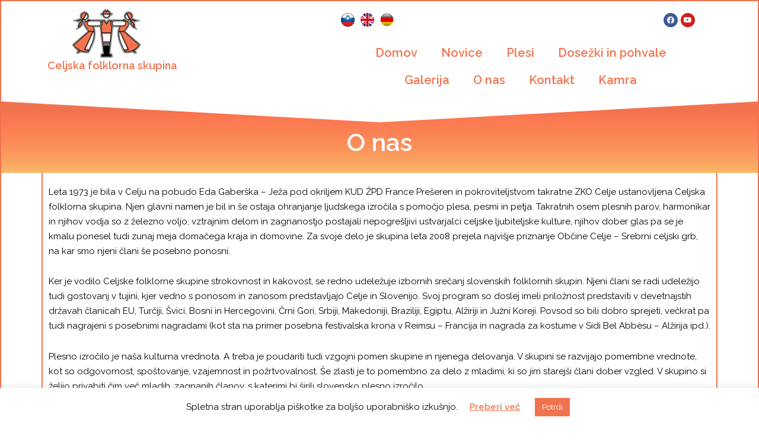

--- FILE ---
content_type: text/html; charset=UTF-8
request_url: https://www.celjskafolklornaskupina.si/o-nas/
body_size: 16852
content:
<!DOCTYPE html>
<html lang="sl-SI">
<head>
<meta charset="UTF-8">
<meta name="viewport" content="width=device-width, initial-scale=1">
<link rel="profile" href="https://gmpg.org/xfn/11">


	<!-- This site is optimized with the Yoast SEO plugin v14.8 - https://yoast.com/wordpress/plugins/seo/ -->
	<title>O nas - Celjska folklorna skupina</title>
	<meta name="robots" content="index, follow" />
	<meta name="googlebot" content="index, follow, max-snippet:-1, max-image-preview:large, max-video-preview:-1" />
	<meta name="bingbot" content="index, follow, max-snippet:-1, max-image-preview:large, max-video-preview:-1" />
	<link rel="canonical" href="https://www.celjskafolklornaskupina.si/o-nas/" />
	<meta property="og:locale" content="sl_SI" />
	<meta property="og:locale:alternate" content="en_GB" />
	<meta property="og:locale:alternate" content="de_DE" />
	<meta property="og:type" content="article" />
	<meta property="og:title" content="O nas - Celjska folklorna skupina" />
	<meta property="og:description" content="Leta 1973 je bila v Celju na pobudo Eda Gaberška – Ježa pod okriljem KUD ŽPD France Prešeren in pokroviteljstvom takratne ZKO Celje ustanovljena Celjska folklorna skupina. Njen glavni namen je bil in še ostaja ohranjanje ljudskega izročila s pomočjo plesa, pesmi in petja. Takratnih osem plesnih parov, harmonikar in njihov vodja so z železno &hellip; O nas Read More &raquo;" />
	<meta property="og:url" content="https://www.celjskafolklornaskupina.si/o-nas/" />
	<meta property="og:site_name" content="Celjska folklorna skupina" />
	<meta property="article:modified_time" content="2020-04-27T08:12:06+00:00" />
	<meta name="twitter:card" content="summary_large_image" />
	<script type="application/ld+json" class="yoast-schema-graph">{"@context":"https://schema.org","@graph":[{"@type":"WebSite","@id":"https://www.celjskafolklornaskupina.si/#website","url":"https://www.celjskafolklornaskupina.si/","name":"Celjska folklorna skupina","description":"Celjska folklorna skupina","potentialAction":[{"@type":"SearchAction","target":"https://www.celjskafolklornaskupina.si/?s={search_term_string}","query-input":"required name=search_term_string"}],"inLanguage":"sl-SI"},{"@type":"WebPage","@id":"https://www.celjskafolklornaskupina.si/o-nas/#webpage","url":"https://www.celjskafolklornaskupina.si/o-nas/","name":"O nas - Celjska folklorna skupina","isPartOf":{"@id":"https://www.celjskafolklornaskupina.si/#website"},"datePublished":"2017-07-11T06:30:09+00:00","dateModified":"2020-04-27T08:12:06+00:00","inLanguage":"sl-SI","potentialAction":[{"@type":"ReadAction","target":["https://www.celjskafolklornaskupina.si/o-nas/"]}]}]}</script>
	<!-- / Yoast SEO plugin. -->


<link rel='dns-prefetch' href='//www.googletagmanager.com' />
<link rel='dns-prefetch' href='//fonts.googleapis.com' />
<link rel='dns-prefetch' href='//s.w.org' />
<link rel='dns-prefetch' href='//pagead2.googlesyndication.com' />
<link rel="alternate" type="application/rss+xml" title="Celjska folklorna skupina &raquo; Vir" href="https://www.celjskafolklornaskupina.si/feed/" />
<link rel="alternate" type="application/rss+xml" title="Celjska folklorna skupina &raquo; Vir komentarjev" href="https://www.celjskafolklornaskupina.si/comments/feed/" />
		<script>
			window._wpemojiSettings = {"baseUrl":"https:\/\/s.w.org\/images\/core\/emoji\/13.0.0\/72x72\/","ext":".png","svgUrl":"https:\/\/s.w.org\/images\/core\/emoji\/13.0.0\/svg\/","svgExt":".svg","source":{"concatemoji":"https:\/\/www.celjskafolklornaskupina.si\/wp-includes\/js\/wp-emoji-release.min.js?ver=5.5.15"}};
			!function(e,a,t){var n,r,o,i=a.createElement("canvas"),p=i.getContext&&i.getContext("2d");function s(e,t){var a=String.fromCharCode;p.clearRect(0,0,i.width,i.height),p.fillText(a.apply(this,e),0,0);e=i.toDataURL();return p.clearRect(0,0,i.width,i.height),p.fillText(a.apply(this,t),0,0),e===i.toDataURL()}function c(e){var t=a.createElement("script");t.src=e,t.defer=t.type="text/javascript",a.getElementsByTagName("head")[0].appendChild(t)}for(o=Array("flag","emoji"),t.supports={everything:!0,everythingExceptFlag:!0},r=0;r<o.length;r++)t.supports[o[r]]=function(e){if(!p||!p.fillText)return!1;switch(p.textBaseline="top",p.font="600 32px Arial",e){case"flag":return s([127987,65039,8205,9895,65039],[127987,65039,8203,9895,65039])?!1:!s([55356,56826,55356,56819],[55356,56826,8203,55356,56819])&&!s([55356,57332,56128,56423,56128,56418,56128,56421,56128,56430,56128,56423,56128,56447],[55356,57332,8203,56128,56423,8203,56128,56418,8203,56128,56421,8203,56128,56430,8203,56128,56423,8203,56128,56447]);case"emoji":return!s([55357,56424,8205,55356,57212],[55357,56424,8203,55356,57212])}return!1}(o[r]),t.supports.everything=t.supports.everything&&t.supports[o[r]],"flag"!==o[r]&&(t.supports.everythingExceptFlag=t.supports.everythingExceptFlag&&t.supports[o[r]]);t.supports.everythingExceptFlag=t.supports.everythingExceptFlag&&!t.supports.flag,t.DOMReady=!1,t.readyCallback=function(){t.DOMReady=!0},t.supports.everything||(n=function(){t.readyCallback()},a.addEventListener?(a.addEventListener("DOMContentLoaded",n,!1),e.addEventListener("load",n,!1)):(e.attachEvent("onload",n),a.attachEvent("onreadystatechange",function(){"complete"===a.readyState&&t.readyCallback()})),(n=t.source||{}).concatemoji?c(n.concatemoji):n.wpemoji&&n.twemoji&&(c(n.twemoji),c(n.wpemoji)))}(window,document,window._wpemojiSettings);
		</script>
		<style>
img.wp-smiley,
img.emoji {
	display: inline !important;
	border: none !important;
	box-shadow: none !important;
	height: 1em !important;
	width: 1em !important;
	margin: 0 .07em !important;
	vertical-align: -0.1em !important;
	background: none !important;
	padding: 0 !important;
}
</style>
	<link rel='stylesheet' id='mec-select2-style-css'  href='https://www.celjskafolklornaskupina.si/wp-content/plugins/modern-events-calendar-lite/assets/packages/select2/select2.min.css?ver=5.5.15' type='text/css' media='all' />
<link rel='stylesheet' id='mec-font-icons-css'  href='https://www.celjskafolklornaskupina.si/wp-content/plugins/modern-events-calendar-lite/assets/css/iconfonts.css?ver=5.5.15' type='text/css' media='all' />
<link rel='stylesheet' id='mec-frontend-style-css'  href='https://www.celjskafolklornaskupina.si/wp-content/plugins/modern-events-calendar-lite/assets/css/frontend.min.css?ver=5.10.0' type='text/css' media='all' />
<link rel='stylesheet' id='mec-tooltip-style-css'  href='https://www.celjskafolklornaskupina.si/wp-content/plugins/modern-events-calendar-lite/assets/packages/tooltip/tooltip.css?ver=5.5.15' type='text/css' media='all' />
<link rel='stylesheet' id='mec-tooltip-shadow-style-css'  href='https://www.celjskafolklornaskupina.si/wp-content/plugins/modern-events-calendar-lite/assets/packages/tooltip/tooltipster-sideTip-shadow.min.css?ver=5.5.15' type='text/css' media='all' />
<link rel='stylesheet' id='mec-featherlight-style-css'  href='https://www.celjskafolklornaskupina.si/wp-content/plugins/modern-events-calendar-lite/assets/packages/featherlight/featherlight.css?ver=5.5.15' type='text/css' media='all' />
<link rel='stylesheet' id='mec-google-fonts-css'  href='//fonts.googleapis.com/css?family=Montserrat%3A400%2C700%7CRoboto%3A100%2C300%2C400%2C700&#038;ver=5.5.15' type='text/css' media='all' />
<link rel='stylesheet' id='mec-lity-style-css'  href='https://www.celjskafolklornaskupina.si/wp-content/plugins/modern-events-calendar-lite/assets/packages/lity/lity.min.css?ver=5.5.15' type='text/css' media='all' />
<link rel='stylesheet' id='astra-theme-css-css'  href='https://www.celjskafolklornaskupina.si/wp-content/themes/astra/assets/css/minified/style.min.css?ver=2.5.4' type='text/css' media='all' />
<style id='astra-theme-css-inline-css' type='text/css'>
html{font-size:93.75%;}a,.page-title{color:#f1734e;}a:hover,a:focus{color:#3a3a3a;}body,button,input,select,textarea,.ast-button,.ast-custom-button{font-family:'Raleway',sans-serif;font-weight:400;font-size:15px;font-size:1rem;line-height:1.7;}blockquote{color:#000000;}h1,.entry-content h1,.entry-content h1 a,h2,.entry-content h2,.entry-content h2 a,h3,.entry-content h3,.entry-content h3 a,h4,.entry-content h4,.entry-content h4 a,h5,.entry-content h5,.entry-content h5 a,h6,.entry-content h6,.entry-content h6 a,.site-title,.site-title a{font-family:'Raleway',sans-serif;font-weight:600;}.site-title{font-size:35px;font-size:2.3333333333333rem;}.ast-archive-description .ast-archive-title{font-size:40px;font-size:2.6666666666667rem;}.site-header .site-description{font-size:15px;font-size:1rem;}.entry-title{font-size:30px;font-size:2rem;}.comment-reply-title{font-size:24px;font-size:1.6rem;}.ast-comment-list #cancel-comment-reply-link{font-size:15px;font-size:1rem;}h1,.entry-content h1,.entry-content h1 a{font-size:48px;font-size:3.2rem;font-family:'Raleway',sans-serif;}h2,.entry-content h2,.entry-content h2 a{font-size:42px;font-size:2.8rem;font-family:'Raleway',sans-serif;}h3,.entry-content h3,.entry-content h3 a{font-size:30px;font-size:2rem;font-family:'Raleway',sans-serif;}h4,.entry-content h4,.entry-content h4 a{font-size:20px;font-size:1.3333333333333rem;}h5,.entry-content h5,.entry-content h5 a{font-size:18px;font-size:1.2rem;}h6,.entry-content h6,.entry-content h6 a{font-size:15px;font-size:1rem;}.ast-single-post .entry-title,.page-title{font-size:30px;font-size:2rem;}#secondary,#secondary button,#secondary input,#secondary select,#secondary textarea{font-size:15px;font-size:1rem;}::selection{background-color:#f1734e;color:#000000;}body,h1,.entry-title a,.entry-content h1,.entry-content h1 a,h2,.entry-content h2,.entry-content h2 a,h3,.entry-content h3,.entry-content h3 a,h4,.entry-content h4,.entry-content h4 a,h5,.entry-content h5,.entry-content h5 a,h6,.entry-content h6,.entry-content h6 a{color:#000000;}.tagcloud a:hover,.tagcloud a:focus,.tagcloud a.current-item{color:#000000;border-color:#f1734e;background-color:#f1734e;}.main-header-menu .menu-link,.ast-header-custom-item a{color:#000000;}.main-header-menu .menu-item:hover > .menu-link,.main-header-menu .menu-item:hover > .ast-menu-toggle,.main-header-menu .ast-masthead-custom-menu-items a:hover,.main-header-menu .menu-item.focus > .menu-link,.main-header-menu .menu-item.focus > .ast-menu-toggle,.main-header-menu .current-menu-item > .menu-link,.main-header-menu .current-menu-ancestor > .menu-link,.main-header-menu .current-menu-item > .ast-menu-toggle,.main-header-menu .current-menu-ancestor > .ast-menu-toggle{color:#f1734e;}input:focus,input[type="text"]:focus,input[type="email"]:focus,input[type="url"]:focus,input[type="password"]:focus,input[type="reset"]:focus,input[type="search"]:focus,textarea:focus{border-color:#f1734e;}input[type="radio"]:checked,input[type=reset],input[type="checkbox"]:checked,input[type="checkbox"]:hover:checked,input[type="checkbox"]:focus:checked,input[type=range]::-webkit-slider-thumb{border-color:#f1734e;background-color:#f1734e;box-shadow:none;}.site-footer a:hover + .post-count,.site-footer a:focus + .post-count{background:#f1734e;border-color:#f1734e;}.ast-small-footer{color:#dd3333;}.ast-small-footer > .ast-footer-overlay{background-color:#dd3333;}.footer-adv .footer-adv-overlay{border-top-style:solid;border-top-width:600px;border-top-color:#1e73be;}.footer-adv-overlay{background-color:#eeee22;}.ast-comment-meta{line-height:1.666666667;font-size:12px;font-size:0.8rem;}.single .nav-links .nav-previous,.single .nav-links .nav-next,.single .ast-author-details .author-title,.ast-comment-meta{color:#f1734e;}.entry-meta,.entry-meta *{line-height:1.45;color:#f1734e;}.entry-meta a:hover,.entry-meta a:hover *,.entry-meta a:focus,.entry-meta a:focus *{color:#3a3a3a;}.ast-404-layout-1 .ast-404-text{font-size:200px;font-size:13.333333333333rem;}.widget-title{font-size:21px;font-size:1.4rem;color:#000000;}#cat option,.secondary .calendar_wrap thead a,.secondary .calendar_wrap thead a:visited{color:#f1734e;}.secondary .calendar_wrap #today,.ast-progress-val span{background:#f1734e;}.secondary a:hover + .post-count,.secondary a:focus + .post-count{background:#f1734e;border-color:#f1734e;}.calendar_wrap #today > a{color:#000000;}.ast-pagination a,.page-links .page-link,.single .post-navigation a{color:#f1734e;}.ast-pagination a:hover,.ast-pagination a:focus,.ast-pagination > span:hover:not(.dots),.ast-pagination > span.current,.page-links > .page-link,.page-links .page-link:hover,.post-navigation a:hover{color:#3a3a3a;}.ast-header-break-point .ast-mobile-menu-buttons-minimal.menu-toggle{background:transparent;color:#f1734e;}.ast-header-break-point .ast-mobile-menu-buttons-outline.menu-toggle{background:transparent;border:1px solid #f1734e;color:#f1734e;}.ast-header-break-point .ast-mobile-menu-buttons-fill.menu-toggle{background:#f1734e;color:#ffffff;}@media (max-width:782px){.entry-content .wp-block-columns .wp-block-column{margin-left:0px;}}@media (max-width:768px){#secondary.secondary{padding-top:0;}.ast-separate-container .ast-article-post,.ast-separate-container .ast-article-single{padding:1.5em 2.14em;}.ast-separate-container #primary,.ast-separate-container #secondary{padding:1.5em 0;}.ast-separate-container.ast-right-sidebar #secondary{padding-left:1em;padding-right:1em;}.ast-separate-container.ast-two-container #secondary{padding-left:0;padding-right:0;}.ast-page-builder-template .entry-header #secondary{margin-top:1.5em;}.ast-page-builder-template #secondary{margin-top:1.5em;}#primary,#secondary{padding:1.5em 0;margin:0;}.ast-left-sidebar #content > .ast-container{display:flex;flex-direction:column-reverse;width:100%;}.ast-author-box img.avatar{margin:20px 0 0 0;}.ast-pagination{padding-top:1.5em;text-align:center;}.ast-pagination .next.page-numbers{display:inherit;float:none;}}@media (max-width:768px){.ast-page-builder-template.ast-left-sidebar #secondary{padding-right:20px;}.ast-page-builder-template.ast-right-sidebar #secondary{padding-left:20px;}.ast-right-sidebar #primary{padding-right:0;}.ast-right-sidebar #secondary{padding-left:0;}.ast-left-sidebar #primary{padding-left:0;}.ast-left-sidebar #secondary{padding-right:0;}.ast-pagination .prev.page-numbers{padding-left:.5em;}.ast-pagination .next.page-numbers{padding-right:.5em;}}@media (min-width:769px){.ast-separate-container.ast-right-sidebar #primary,.ast-separate-container.ast-left-sidebar #primary{border:0;}.ast-separate-container.ast-right-sidebar #secondary,.ast-separate-container.ast-left-sidebar #secondary{border:0;margin-left:auto;margin-right:auto;}.ast-separate-container.ast-two-container #secondary .widget:last-child{margin-bottom:0;}.ast-separate-container .ast-comment-list li .comment-respond{padding-left:2.66666em;padding-right:2.66666em;}.ast-author-box{-js-display:flex;display:flex;}.ast-author-bio{flex:1;}.error404.ast-separate-container #primary,.search-no-results.ast-separate-container #primary{margin-bottom:4em;}}@media (min-width:769px){.ast-right-sidebar #primary{border-right:1px solid #eee;}.ast-right-sidebar #secondary{border-left:1px solid #eee;margin-left:-1px;}.ast-left-sidebar #primary{border-left:1px solid #eee;}.ast-left-sidebar #secondary{border-right:1px solid #eee;margin-right:-1px;}.ast-separate-container.ast-two-container.ast-right-sidebar #secondary{padding-left:30px;padding-right:0;}.ast-separate-container.ast-two-container.ast-left-sidebar #secondary{padding-right:30px;padding-left:0;}}.elementor-button-wrapper .elementor-button{border-style:solid;border-top-width:0;border-right-width:0;border-left-width:0;border-bottom-width:0;}body .elementor-button.elementor-size-sm,body .elementor-button.elementor-size-xs,body .elementor-button.elementor-size-md,body .elementor-button.elementor-size-lg,body .elementor-button.elementor-size-xl,body .elementor-button{border-radius:5px;padding-top:16px;padding-right:35px;padding-bottom:16px;padding-left:35px;}.elementor-button-wrapper .elementor-button{border-color:#000000;background-color:#f1734e;}.elementor-button-wrapper .elementor-button:hover,.elementor-button-wrapper .elementor-button:focus{color:#ffffff;background-color:rgba(68,58,22,0.88);border-color:rgba(68,58,22,0.88);}.wp-block-button .wp-block-button__link,.elementor-button-wrapper .elementor-button{color:#ffffff;}.elementor-button-wrapper .elementor-button{font-family:'Raleway',sans-serif;font-weight:400;line-height:1;}body .elementor-button.elementor-size-sm,body .elementor-button.elementor-size-xs,body .elementor-button.elementor-size-md,body .elementor-button.elementor-size-lg,body .elementor-button.elementor-size-xl,body .elementor-button{font-size:15px;font-size:1rem;}.wp-block-button .wp-block-button__link{border-style:solid;border-top-width:0;border-right-width:0;border-left-width:0;border-bottom-width:0;border-color:#000000;background-color:#f1734e;color:#ffffff;font-family:'Raleway',sans-serif;font-weight:400;line-height:1;font-size:15px;font-size:1rem;border-radius:5px;padding-top:16px;padding-right:35px;padding-bottom:16px;padding-left:35px;}.wp-block-button .wp-block-button__link:hover,.wp-block-button .wp-block-button__link:focus{color:#ffffff;background-color:rgba(68,58,22,0.88);border-color:rgba(68,58,22,0.88);}.menu-toggle,button,.ast-button,.ast-custom-button,.button,input#submit,input[type="button"],input[type="submit"],input[type="reset"]{border-style:solid;border-top-width:0;border-right-width:0;border-left-width:0;border-bottom-width:0;color:#ffffff;border-color:#000000;background-color:#f1734e;border-radius:5px;padding-top:16px;padding-right:35px;padding-bottom:16px;padding-left:35px;font-family:'Raleway',sans-serif;font-weight:400;font-size:15px;font-size:1rem;line-height:1;}button:focus,.menu-toggle:hover,button:hover,.ast-button:hover,.button:hover,input[type=reset]:hover,input[type=reset]:focus,input#submit:hover,input#submit:focus,input[type="button"]:hover,input[type="button"]:focus,input[type="submit"]:hover,input[type="submit"]:focus{color:#ffffff;background-color:rgba(68,58,22,0.88);border-color:rgba(68,58,22,0.88);}@media (min-width:768px){.ast-container{max-width:100%;}}@media (min-width:544px){.ast-container{max-width:100%;}}@media (max-width:544px){.ast-separate-container .ast-article-post,.ast-separate-container .ast-article-single{padding:1.5em 1em;}.ast-separate-container #content .ast-container{padding-left:0.54em;padding-right:0.54em;}.ast-separate-container #secondary{padding-top:0;}.ast-separate-container.ast-two-container #secondary .widget{margin-bottom:1.5em;padding-left:1em;padding-right:1em;}.ast-separate-container .comments-count-wrapper{padding:1.5em 1em;}.ast-separate-container .ast-comment-list li.depth-1{padding:1.5em 1em;margin-bottom:1.5em;}.ast-separate-container .ast-comment-list .bypostauthor{padding:.5em;}.ast-separate-container .ast-archive-description{padding:1.5em 1em;}.ast-search-menu-icon.ast-dropdown-active .search-field{width:170px;}.ast-separate-container .comment-respond{padding:1.5em 1em;}}@media (max-width:544px){.ast-comment-list .children{margin-left:0.66666em;}.ast-separate-container .ast-comment-list .bypostauthor li{padding:0 0 0 .5em;}}@media (max-width:768px){.ast-mobile-header-stack .main-header-bar .ast-search-menu-icon{display:inline-block;}.ast-header-break-point.ast-header-custom-item-outside .ast-mobile-header-stack .main-header-bar .ast-search-icon{margin:0;}.ast-comment-avatar-wrap img{max-width:2.5em;}.comments-area{margin-top:1.5em;}.ast-separate-container .comments-count-wrapper{padding:2em 2.14em;}.ast-separate-container .ast-comment-list li.depth-1{padding:1.5em 2.14em;}.ast-separate-container .comment-respond{padding:2em 2.14em;}}@media (max-width:768px){.ast-header-break-point .main-header-bar .ast-search-menu-icon.slide-search .search-form{right:0;}.ast-header-break-point .ast-mobile-header-stack .main-header-bar .ast-search-menu-icon.slide-search .search-form{right:-1em;}.ast-comment-avatar-wrap{margin-right:0.5em;}}@media (min-width:545px){.ast-page-builder-template .comments-area,.single.ast-page-builder-template .entry-header,.single.ast-page-builder-template .post-navigation{max-width:1240px;margin-left:auto;margin-right:auto;}}@media (max-width:768px){.ast-archive-description .ast-archive-title{font-size:40px;}.entry-title{font-size:30px;}h1,.entry-content h1,.entry-content h1 a{font-size:30px;}h2,.entry-content h2,.entry-content h2 a{font-size:25px;}h3,.entry-content h3,.entry-content h3 a{font-size:20px;}.ast-single-post .entry-title,.page-title{font-size:30px;}}@media (max-width:544px){.ast-archive-description .ast-archive-title{font-size:40px;}.entry-title{font-size:30px;}h1,.entry-content h1,.entry-content h1 a{font-size:30px;}h2,.entry-content h2,.entry-content h2 a{font-size:25px;}h3,.entry-content h3,.entry-content h3 a{font-size:20px;}.ast-single-post .entry-title,.page-title{font-size:30px;}}@media (max-width:768px){html{font-size:85.5%;}}@media (max-width:544px){html{font-size:85.5%;}}@media (min-width:769px){.ast-container{max-width:1240px;}}@font-face {font-family: "Astra";src: url(https://www.celjskafolklornaskupina.si/wp-content/themes/astra/assets/fonts/astra.woff) format("woff"),url(https://www.celjskafolklornaskupina.si/wp-content/themes/astra/assets/fonts/astra.ttf) format("truetype"),url(https://www.celjskafolklornaskupina.si/wp-content/themes/astra/assets/fonts/astra.svg#astra) format("svg");font-weight: normal;font-style: normal;font-display: fallback;}@media (max-width:921px) {.main-header-bar .main-header-bar-navigation{display:none;}}.ast-desktop .main-header-menu.submenu-with-border .sub-menu,.ast-desktop .main-header-menu.submenu-with-border .astra-full-megamenu-wrapper{border-color:#eaeaea;}.ast-desktop .main-header-menu.submenu-with-border .sub-menu{border-top-width:1px;border-right-width:1px;border-left-width:1px;border-bottom-width:1px;border-style:solid;}.ast-desktop .main-header-menu.submenu-with-border .sub-menu .sub-menu{top:-1px;}.ast-desktop .main-header-menu.submenu-with-border .sub-menu .menu-link,.ast-desktop .main-header-menu.submenu-with-border .children .menu-link{border-bottom-width:1px;border-style:solid;border-color:#eaeaea;}@media (min-width:769px){.main-header-menu .sub-menu .menu-item.ast-left-align-sub-menu:hover > .sub-menu,.main-header-menu .sub-menu .menu-item.ast-left-align-sub-menu.focus > .sub-menu{margin-left:-2px;}}@media (max-width:920px){.ast-404-layout-1 .ast-404-text{font-size:100px;font-size:6.6666666666667rem;}}.ast-breadcrumbs .trail-browse,.ast-breadcrumbs .trail-items,.ast-breadcrumbs .trail-items li{display:inline-block;margin:0;padding:0;border:none;background:inherit;text-indent:0;}.ast-breadcrumbs .trail-browse{font-size:inherit;font-style:inherit;font-weight:inherit;color:inherit;}.ast-breadcrumbs .trail-items{list-style:none;}.trail-items li::after{padding:0 0.3em;content:"\00bb";}.trail-items li:last-of-type::after{display:none;}h1,.entry-content h1,h2,.entry-content h2,h3,.entry-content h3,h4,.entry-content h4,h5,.entry-content h5,h6,.entry-content h6{color:#f1734e;}.elementor-widget-heading .elementor-heading-title{margin:0;}.ast-header-break-point .main-header-bar{border-bottom-width:0px;}@media (min-width:769px){.main-header-bar{border-bottom-width:0px;}}.ast-flex{-webkit-align-content:center;-ms-flex-line-pack:center;align-content:center;-webkit-box-align:center;-webkit-align-items:center;-moz-box-align:center;-ms-flex-align:center;align-items:center;}.main-header-bar{padding:1em 0;}.ast-site-identity{padding:0;}.header-main-layout-1 .ast-flex.main-header-container, .header-main-layout-3 .ast-flex.main-header-container{-webkit-align-content:center;-ms-flex-line-pack:center;align-content:center;-webkit-box-align:center;-webkit-align-items:center;-moz-box-align:center;-ms-flex-align:center;align-items:center;}.header-main-layout-1 .ast-flex.main-header-container, .header-main-layout-3 .ast-flex.main-header-container{-webkit-align-content:center;-ms-flex-line-pack:center;align-content:center;-webkit-box-align:center;-webkit-align-items:center;-moz-box-align:center;-ms-flex-align:center;align-items:center;}
</style>
<link rel='stylesheet' id='astra-google-fonts-css'  href='//fonts.googleapis.com/css?family=Raleway%3A400%2C600%2C&#038;display=fallback&#038;ver=2.5.4' type='text/css' media='all' />
<link rel='stylesheet' id='wp-block-library-css'  href='https://www.celjskafolklornaskupina.si/wp-includes/css/dist/block-library/style.min.css?ver=5.5.15' type='text/css' media='all' />
<link rel='stylesheet' id='animate-css-css'  href='https://www.celjskafolklornaskupina.si/wp-content/plugins/otter-blocks/vendor/codeinwp/gutenberg-animation/assets/css/animate.min.css?ver=5.5.15' type='text/css' media='all' />
<link rel='stylesheet' id='themeisle-gutenberg-animation-style-css'  href='https://www.celjskafolklornaskupina.si/wp-content/plugins/otter-blocks/vendor/codeinwp/gutenberg-animation/assets/css/style.css?ver=5.5.15' type='text/css' media='all' />
<link rel='stylesheet' id='themeisle-block_styles-css'  href='https://www.celjskafolklornaskupina.si/wp-content/plugins/otter-blocks/vendor/codeinwp/gutenberg-blocks/build/style.css?ver=1.5.6' type='text/css' media='all' />
<link rel='stylesheet' id='cookie-law-info-css'  href='https://www.celjskafolklornaskupina.si/wp-content/plugins/cookie-law-info/public/css/cookie-law-info-public.css?ver=1.9.0' type='text/css' media='all' />
<link rel='stylesheet' id='cookie-law-info-gdpr-css'  href='https://www.celjskafolklornaskupina.si/wp-content/plugins/cookie-law-info/public/css/cookie-law-info-gdpr.css?ver=1.9.0' type='text/css' media='all' />
<link rel='stylesheet' id='theme-my-login-css'  href='https://www.celjskafolklornaskupina.si/wp-content/plugins/theme-my-login/assets/styles/theme-my-login.min.css?ver=7.1.1' type='text/css' media='all' />
<link rel='stylesheet' id='hfe-style-css'  href='https://www.celjskafolklornaskupina.si/wp-content/plugins/header-footer-elementor/assets/css/header-footer-elementor.css?ver=1.5.3' type='text/css' media='all' />
<link rel='stylesheet' id='elementor-icons-css'  href='https://www.celjskafolklornaskupina.si/wp-content/plugins/elementor/assets/lib/eicons/css/elementor-icons.min.css?ver=5.7.0' type='text/css' media='all' />
<link rel='stylesheet' id='elementor-animations-css'  href='https://www.celjskafolklornaskupina.si/wp-content/plugins/elementor/assets/lib/animations/animations.min.css?ver=2.9.14' type='text/css' media='all' />
<link rel='stylesheet' id='elementor-frontend-css'  href='https://www.celjskafolklornaskupina.si/wp-content/plugins/elementor/assets/css/frontend.min.css?ver=2.9.14' type='text/css' media='all' />
<link rel='stylesheet' id='elementor-pro-css'  href='https://www.celjskafolklornaskupina.si/wp-content/plugins/elementor-pro/assets/css/frontend.min.css?ver=2.9.2' type='text/css' media='all' />
<link rel='stylesheet' id='font-awesome-5-all-css'  href='https://www.celjskafolklornaskupina.si/wp-content/plugins/elementor/assets/lib/font-awesome/css/all.min.css?ver=2.9.14' type='text/css' media='all' />
<link rel='stylesheet' id='font-awesome-4-shim-css'  href='https://www.celjskafolklornaskupina.si/wp-content/plugins/elementor/assets/lib/font-awesome/css/v4-shims.min.css?ver=2.9.14' type='text/css' media='all' />
<link rel='stylesheet' id='elementor-post-140-css'  href='https://www.celjskafolklornaskupina.si/wp-content/uploads/elementor/css/post-140.css?ver=1595361738' type='text/css' media='all' />
<link rel='stylesheet' id='elementor-post-12-css'  href='https://www.celjskafolklornaskupina.si/wp-content/uploads/elementor/css/post-12.css?ver=1595385222' type='text/css' media='all' />
<link rel='stylesheet' id='hfe-widgets-style-css'  href='https://www.celjskafolklornaskupina.si/wp-content/plugins/header-footer-elementor/inc/widgets-css/frontend.css?ver=1.5.3' type='text/css' media='all' />
<link rel='stylesheet' id='elementor-post-1319-css'  href='https://www.celjskafolklornaskupina.si/wp-content/uploads/elementor/css/post-1319.css?ver=1601227573' type='text/css' media='all' />
<link rel='stylesheet' id='elementor-post-1759-css'  href='https://www.celjskafolklornaskupina.si/wp-content/uploads/elementor/css/post-1759.css?ver=1595361738' type='text/css' media='all' />
<link rel='stylesheet' id='elementor-post-1301-css'  href='https://www.celjskafolklornaskupina.si/wp-content/uploads/elementor/css/post-1301.css?ver=1595368386' type='text/css' media='all' />
<link rel='stylesheet' id='elementor-icons-shared-0-css'  href='https://www.celjskafolklornaskupina.si/wp-content/plugins/elementor/assets/lib/font-awesome/css/fontawesome.min.css?ver=5.12.0' type='text/css' media='all' />
<link rel='stylesheet' id='elementor-icons-fa-brands-css'  href='https://www.celjskafolklornaskupina.si/wp-content/plugins/elementor/assets/lib/font-awesome/css/brands.min.css?ver=5.12.0' type='text/css' media='all' />
<script>if (document.location.protocol != "https:") {document.location = document.URL.replace(/^http:/i, "https:");}</script><script src='https://www.celjskafolklornaskupina.si/wp-includes/js/jquery/jquery.js?ver=1.12.4-wp' id='jquery-core-js'></script>
<script src='https://www.celjskafolklornaskupina.si/wp-content/plugins/modern-events-calendar-lite/assets/js/jquery.typewatch.js?ver=5.5.15' id='mec-typekit-script-js'></script>
<script src='https://www.celjskafolklornaskupina.si/wp-content/plugins/modern-events-calendar-lite/assets/packages/featherlight/featherlight.js?ver=5.5.15' id='mec-featherlight-script-js'></script>
<script src='https://www.celjskafolklornaskupina.si/wp-content/plugins/modern-events-calendar-lite/assets/packages/select2/select2.full.min.js?ver=5.5.15' id='mec-select2-script-js'></script>
<script id='mec-frontend-script-js-extra'>
var mecdata = {"day":"day","days":"days","hour":"hour","hours":"hours","minute":"minute","minutes":"minutes","second":"second","seconds":"seconds","elementor_edit_mode":"no","recapcha_key":"","ajax_url":"https:\/\/www.celjskafolklornaskupina.si\/wp-admin\/admin-ajax.php","fes_nonce":"ad178d1556","current_year":"2026","current_month":"01","datepicker_format":"yy-mm-dd&Y-m-d"};
</script>
<script src='https://www.celjskafolklornaskupina.si/wp-content/plugins/modern-events-calendar-lite/assets/js/frontend.js?ver=5.10.0.1768513993' id='mec-frontend-script-js'></script>
<script src='https://www.celjskafolklornaskupina.si/wp-content/plugins/modern-events-calendar-lite/assets/packages/tooltip/tooltip.js?ver=5.5.15' id='mec-tooltip-script-js'></script>
<script src='https://www.celjskafolklornaskupina.si/wp-content/plugins/modern-events-calendar-lite/assets/js/events.js?ver=5.10.0' id='mec-events-script-js'></script>
<script src='https://www.celjskafolklornaskupina.si/wp-content/plugins/modern-events-calendar-lite/assets/packages/lity/lity.min.js?ver=5.5.15' id='mec-lity-script-js'></script>
<script src='https://www.celjskafolklornaskupina.si/wp-content/plugins/modern-events-calendar-lite/assets/packages/colorbrightness/colorbrightness.min.js?ver=5.5.15' id='mec-colorbrightness-script-js'></script>
<script src='https://www.celjskafolklornaskupina.si/wp-content/plugins/modern-events-calendar-lite/assets/packages/owl-carousel/owl.carousel.min.js?ver=5.5.15' id='mec-owl-carousel-script-js'></script>
<!--[if IE]>
<script src='https://www.celjskafolklornaskupina.si/wp-content/themes/astra/assets/js/minified/flexibility.min.js?ver=2.5.4' id='astra-flexibility-js'></script>
<script id='astra-flexibility-js-after'>
flexibility(document.documentElement);
</script>
<![endif]-->
<script id='cookie-law-info-js-extra'>
var Cli_Data = {"nn_cookie_ids":[],"cookielist":[],"ccpaEnabled":"","ccpaRegionBased":"","ccpaBarEnabled":"","ccpaType":"gdpr","js_blocking":"","custom_integration":""};
var cli_cookiebar_settings = {"animate_speed_hide":"500","animate_speed_show":"500","background":"#FFF","border":"#b1a6a6c2","border_on":"","button_1_button_colour":"#f1734e","button_1_button_hover":"#c15c3e","button_1_link_colour":"#fff","button_1_as_button":"1","button_1_new_win":"","button_2_button_colour":"#333","button_2_button_hover":"#292929","button_2_link_colour":"#f1734e","button_2_as_button":"","button_2_hidebar":"","button_3_button_colour":"#f1734e","button_3_button_hover":"#c15c3e","button_3_link_colour":"#fff","button_3_as_button":"1","button_3_new_win":"","button_4_button_colour":"#000","button_4_button_hover":"#000000","button_4_link_colour":"#f1734e","button_4_as_button":"","font_family":"inherit","header_fix":"","notify_animate_hide":"1","notify_animate_show":"","notify_div_id":"#cookie-law-info-bar","notify_position_horizontal":"right","notify_position_vertical":"bottom","scroll_close":"","scroll_close_reload":"","accept_close_reload":"","reject_close_reload":"","showagain_tab":"1","showagain_background":"#fff","showagain_border":"#000","showagain_div_id":"#cookie-law-info-again","showagain_x_position":"100px","text":"#000","show_once_yn":"","show_once":"10000","logging_on":"","as_popup":"","popup_overlay":"1","bar_heading_text":"","cookie_bar_as":"banner","popup_showagain_position":"bottom-right","widget_position":"left"};
var log_object = {"ajax_url":"https:\/\/www.celjskafolklornaskupina.si\/wp-admin\/admin-ajax.php"};
</script>
<script src='https://www.celjskafolklornaskupina.si/wp-content/plugins/cookie-law-info/public/js/cookie-law-info-public.js?ver=1.9.0' id='cookie-law-info-js'></script>
<script src='https://www.celjskafolklornaskupina.si/wp-content/plugins/elementor/assets/lib/font-awesome/js/v4-shims.min.js?ver=2.9.14' id='font-awesome-4-shim-js'></script>

<!-- Google Analytics snippet added by Site Kit -->
<script src='https://www.googletagmanager.com/gtag/js?id=UA-250894938-1' id='google_gtagjs-js' async></script>
<script id='google_gtagjs-js-after'>
window.dataLayer = window.dataLayer || [];function gtag(){dataLayer.push(arguments);}
gtag('set', 'linker', {"domains":["www.celjskafolklornaskupina.si"]} );
gtag("js", new Date());
gtag("set", "developer_id.dZTNiMT", true);
gtag("config", "UA-250894938-1", {"anonymize_ip":true});
gtag("config", "G-Q8SW3WLYWS");
</script>

<!-- End Google Analytics snippet added by Site Kit -->
<link rel="https://api.w.org/" href="https://www.celjskafolklornaskupina.si/wp-json/" /><link rel="alternate" type="application/json" href="https://www.celjskafolklornaskupina.si/wp-json/wp/v2/pages/12" /><link rel="EditURI" type="application/rsd+xml" title="RSD" href="https://www.celjskafolklornaskupina.si/xmlrpc.php?rsd" />
<link rel="wlwmanifest" type="application/wlwmanifest+xml" href="https://www.celjskafolklornaskupina.si/wp-includes/wlwmanifest.xml" /> 
<meta name="generator" content="WordPress 5.5.15" />
<link rel='shortlink' href='https://www.celjskafolklornaskupina.si/?p=12' />
<link rel="alternate" type="application/json+oembed" href="https://www.celjskafolklornaskupina.si/wp-json/oembed/1.0/embed?url=https%3A%2F%2Fwww.celjskafolklornaskupina.si%2Fo-nas%2F" />
<link rel="alternate" type="text/xml+oembed" href="https://www.celjskafolklornaskupina.si/wp-json/oembed/1.0/embed?url=https%3A%2F%2Fwww.celjskafolklornaskupina.si%2Fo-nas%2F&#038;format=xml" />
<meta name="generator" content="Site Kit by Google 1.88.0" /><!-- Analytics by WP-Statistics v12.6.13 - https://wp-statistics.com/ -->
<!-- <meta name="NextGEN" version="3.3.17" /> -->
<link rel="alternate" href="https://www.celjskafolklornaskupina.si/o-nas/" hreflang="sl" />
<link rel="alternate" href="https://www.celjskafolklornaskupina.si/en/about-us/" hreflang="en" />
<link rel="alternate" href="https://www.celjskafolklornaskupina.si/de/ueber-uns/" hreflang="de" />

<!-- Google AdSense snippet added by Site Kit -->
<meta name="google-adsense-platform-account" content="ca-host-pub-2644536267352236">
<meta name="google-adsense-platform-domain" content="sitekit.withgoogle.com">
<!-- End Google AdSense snippet added by Site Kit -->
<style>.recentcomments a{display:inline !important;padding:0 !important;margin:0 !important;}</style><script async src="https://pagead2.googlesyndication.com/pagead/js/adsbygoogle.js?client=ca-pub-2796893590003580"
     crossorigin="anonymous"></script>
<!-- Google AdSense snippet added by Site Kit -->
<script  async src="https://pagead2.googlesyndication.com/pagead/js/adsbygoogle.js?client=ca-pub-2796893590003580" crossorigin="anonymous"></script>

<!-- End Google AdSense snippet added by Site Kit -->
<link rel="icon" href="https://www.celjskafolklornaskupina.si/wp-content/uploads/2020/03/cropped-cfc-logo-e1584473069696-1-32x32.png" sizes="32x32" />
<link rel="icon" href="https://www.celjskafolklornaskupina.si/wp-content/uploads/2020/03/cropped-cfc-logo-e1584473069696-1-192x192.png" sizes="192x192" />
<link rel="apple-touch-icon" href="https://www.celjskafolklornaskupina.si/wp-content/uploads/2020/03/cropped-cfc-logo-e1584473069696-1-180x180.png" />
<meta name="msapplication-TileImage" content="https://www.celjskafolklornaskupina.si/wp-content/uploads/2020/03/cropped-cfc-logo-e1584473069696-1-270x270.png" />
		<style id="wp-custom-css">
			/*
You can add your own CSS here.

Click the help icon above to learn more.
*/


		</style>
		</head>

<body data-rsssl=1 itemtype='https://schema.org/WebPage' itemscope='itemscope' class="page-template-default page page-id-12 wp-custom-logo ehf-template-astra ehf-stylesheet-astra ast-desktop ast-page-builder-template ast-no-sidebar astra-2.5.4 ast-header-custom-item-inside ast-single-post ast-inherit-site-logo-transparent elementor-page-1301 elementor-default elementor-kit-140 elementor-page elementor-page-12">

<div 
	class="hfeed site" id="page">
	<a class="skip-link screen-reader-text" href="#content">Skip to content</a>

	
			<div data-elementor-type="header" data-elementor-id="1319" class="elementor elementor-1319 elementor-location-header" data-elementor-settings="[]">
		<div class="elementor-inner">
			<div class="elementor-section-wrap">
						<section class="elementor-element elementor-element-4f521c7 elementor-section-boxed elementor-section-height-default elementor-section-height-default elementor-section elementor-top-section" data-id="4f521c7" data-element_type="section">
						<div class="elementor-container elementor-column-gap-default">
				<div class="elementor-row">
				<div class="elementor-element elementor-element-cfa25c2 elementor-column elementor-col-33 elementor-top-column" data-id="cfa25c2" data-element_type="column">
			<div class="elementor-column-wrap  elementor-element-populated">
					<div class="elementor-widget-wrap">
				<div class="elementor-element elementor-element-287f60c elementor-section-full_width elementor-section-content-middle elementor-section-height-default elementor-section-height-default elementor-section elementor-inner-section" data-id="287f60c" data-element_type="section">
						<div class="elementor-container elementor-column-gap-default">
				<div class="elementor-row">
				<div class="elementor-element elementor-element-4359ac1 elementor-column elementor-col-100 elementor-inner-column" data-id="4359ac1" data-element_type="column">
			<div class="elementor-column-wrap  elementor-element-populated">
					<div class="elementor-widget-wrap">
				<div class="elementor-element elementor-element-2134461 elementor-widget elementor-widget-theme-site-logo elementor-widget-image" data-id="2134461" data-element_type="widget" data-widget_type="theme-site-logo.default">
				<div class="elementor-widget-container">
					<div class="elementor-image">
											<a href="https://www.celjskafolklornaskupina.si">
							<img width="150" height="90" src="https://www.celjskafolklornaskupina.si/wp-content/uploads/2020/03/cropped-imageedit_2_9530973425.png" class="attachment-full size-full" alt="" loading="lazy" srcset="" />								</a>
											</div>
				</div>
				</div>
						</div>
			</div>
		</div>
						</div>
			</div>
		</div>
				<div class="elementor-element elementor-element-c0814e0 elementor-widget elementor-widget-theme-site-title elementor-widget-heading" data-id="c0814e0" data-element_type="widget" data-widget_type="theme-site-title.default">
				<div class="elementor-widget-container">
			<h5 class="elementor-heading-title elementor-size-default"><a href="https://www.celjskafolklornaskupina.si">Celjska folklorna skupina</a></h5>		</div>
				</div>
						</div>
			</div>
		</div>
				<div class="elementor-element elementor-element-e7c746c elementor-column elementor-col-66 elementor-top-column" data-id="e7c746c" data-element_type="column">
			<div class="elementor-column-wrap  elementor-element-populated">
					<div class="elementor-widget-wrap">
				<section class="elementor-element elementor-element-6c17ce6 elementor-section-boxed elementor-section-height-default elementor-section-height-default elementor-section elementor-inner-section" data-id="6c17ce6" data-element_type="section">
						<div class="elementor-container elementor-column-gap-default">
				<div class="elementor-row">
				<div class="elementor-element elementor-element-37c149c elementor-column elementor-col-50 elementor-inner-column" data-id="37c149c" data-element_type="column">
			<div class="elementor-column-wrap  elementor-element-populated">
					<div class="elementor-widget-wrap">
				<div class="elementor-element elementor-element-061a066 plsfe-layout-horizontal elementor-widget elementor-widget-polylang-language-switcher" data-id="061a066" data-element_type="widget" data-widget_type="polylang-language-switcher.default">
				<div class="elementor-widget-container">
			<nav class="plsfe-switcher"><ul class="plsfe-menu"><li class="plsfe-menu-item"><a href="https://www.celjskafolklornaskupina.si/o-nas/" class="plsfe-item plsfe-item__active"><span class="plsfe-country-flag"><img src="https://www.celjskafolklornaskupina.si/wp-content/plugins/polylang/flags/si.png" alt="sl" width="23" height="11" /></span></a></li><li class="plsfe-menu-item"><a href="https://www.celjskafolklornaskupina.si/en/about-us/" class="plsfe-item"><span class="plsfe-country-flag"><img src="https://www.celjskafolklornaskupina.si/wp-content/plugins/polylang/flags/gb.png" alt="en" width="23" height="11" /></span></a></li><li class="plsfe-menu-item"><a href="https://www.celjskafolklornaskupina.si/de/ueber-uns/" class="plsfe-item"><span class="plsfe-country-flag"><img src="https://www.celjskafolklornaskupina.si/wp-content/plugins/polylang/flags/de.png" alt="de" width="23" height="11" /></span></a></li></ul></nav>		</div>
				</div>
						</div>
			</div>
		</div>
				<div class="elementor-element elementor-element-baffb2a elementor-column elementor-col-50 elementor-inner-column" data-id="baffb2a" data-element_type="column">
			<div class="elementor-column-wrap  elementor-element-populated">
					<div class="elementor-widget-wrap">
				<div class="elementor-element elementor-element-fbc5622 elementor-shape-circle elementor-widget__width-auto elementor-widget elementor-widget-social-icons" data-id="fbc5622" data-element_type="widget" data-widget_type="social-icons.default">
				<div class="elementor-widget-container">
					<div class="elementor-social-icons-wrapper">
							<a class="elementor-icon elementor-social-icon elementor-social-icon-facebook elementor-repeater-item-7508442" href="https://www.facebook.com/celjskafolklorna.skupina" target="_blank">
					<span class="elementor-screen-only">Facebook</span>
					<i class="fab fa-facebook"></i>				</a>
							<a class="elementor-icon elementor-social-icon elementor-social-icon-youtube elementor-repeater-item-447ee00" href="https://www.youtube.com/channel/UCakDmRAwwtIlV7nhy7isiZg" target="_blank">
					<span class="elementor-screen-only">Youtube</span>
					<i class="fab fa-youtube"></i>				</a>
					</div>
				</div>
				</div>
						</div>
			</div>
		</div>
						</div>
			</div>
		</section>
				<div class="elementor-element elementor-element-4d15095 elementor-nav-menu__align-center elementor-nav-menu--stretch elementor-nav-menu__text-align-center elementor-nav-menu--indicator-classic elementor-nav-menu--dropdown-tablet elementor-nav-menu--toggle elementor-nav-menu--burger elementor-widget elementor-widget-nav-menu" data-id="4d15095" data-element_type="widget" data-settings="{&quot;full_width&quot;:&quot;stretch&quot;,&quot;layout&quot;:&quot;horizontal&quot;,&quot;toggle&quot;:&quot;burger&quot;}" data-widget_type="nav-menu.default">
				<div class="elementor-widget-container">
						<nav role="navigation" class="elementor-nav-menu--main elementor-nav-menu__container elementor-nav-menu--layout-horizontal e--pointer-underline e--animation-fade"><ul id="menu-1-4d15095" class="elementor-nav-menu"><li class="menu-item menu-item-type-post_type menu-item-object-page menu-item-home menu-item-1336"><a href="https://www.celjskafolklornaskupina.si/" class="menu-link elementor-item">Domov</a></li>
<li class="menu-item menu-item-type-post_type menu-item-object-page menu-item-1352"><a href="https://www.celjskafolklornaskupina.si/novice/" class="menu-link elementor-item">Novice</a></li>
<li class="menu-item menu-item-type-post_type menu-item-object-page menu-item-1458"><a href="https://www.celjskafolklornaskupina.si/plesi/" class="menu-link elementor-item">Plesi</a></li>
<li class="menu-item menu-item-type-post_type menu-item-object-page menu-item-1460"><a href="https://www.celjskafolklornaskupina.si/dosezki-in-pohvale/" class="menu-link elementor-item">Dosežki in pohvale</a></li>
<li class="menu-item menu-item-type-post_type menu-item-object-page menu-item-23"><a href="https://www.celjskafolklornaskupina.si/gallery/" class="menu-link elementor-item">Galerija</a></li>
<li class="menu-item menu-item-type-post_type menu-item-object-page current-menu-item page_item page-item-12 current_page_item menu-item-21"><a href="https://www.celjskafolklornaskupina.si/o-nas/" aria-current="page" class="menu-link elementor-item elementor-item-active">O nas</a></li>
<li class="menu-item menu-item-type-post_type menu-item-object-page menu-item-199"><a href="https://www.celjskafolklornaskupina.si/kontakt/" class="menu-link elementor-item">Kontakt</a></li>
<li class="menu-item menu-item-type-custom menu-item-object-custom menu-item-2372"><a href="https://www.kamra.si/iskanje.html?searchword=celjska+folklorna+skupina" class="menu-link elementor-item">Kamra</a></li>
</ul></nav>
					<div class="elementor-menu-toggle" role="button" tabindex="0" aria-label="Menu Toggle" aria-expanded="false">
			<i class="eicon-menu-bar" aria-hidden="true"></i>
			<span class="elementor-screen-only">Menu</span>
		</div>
			<nav class="elementor-nav-menu--dropdown elementor-nav-menu__container" role="navigation" aria-hidden="true"><ul id="menu-2-4d15095" class="elementor-nav-menu"><li class="menu-item menu-item-type-post_type menu-item-object-page menu-item-home menu-item-1336"><a href="https://www.celjskafolklornaskupina.si/" class="menu-link elementor-item">Domov</a></li>
<li class="menu-item menu-item-type-post_type menu-item-object-page menu-item-1352"><a href="https://www.celjskafolklornaskupina.si/novice/" class="menu-link elementor-item">Novice</a></li>
<li class="menu-item menu-item-type-post_type menu-item-object-page menu-item-1458"><a href="https://www.celjskafolklornaskupina.si/plesi/" class="menu-link elementor-item">Plesi</a></li>
<li class="menu-item menu-item-type-post_type menu-item-object-page menu-item-1460"><a href="https://www.celjskafolklornaskupina.si/dosezki-in-pohvale/" class="menu-link elementor-item">Dosežki in pohvale</a></li>
<li class="menu-item menu-item-type-post_type menu-item-object-page menu-item-23"><a href="https://www.celjskafolklornaskupina.si/gallery/" class="menu-link elementor-item">Galerija</a></li>
<li class="menu-item menu-item-type-post_type menu-item-object-page current-menu-item page_item page-item-12 current_page_item menu-item-21"><a href="https://www.celjskafolklornaskupina.si/o-nas/" aria-current="page" class="menu-link elementor-item elementor-item-active">O nas</a></li>
<li class="menu-item menu-item-type-post_type menu-item-object-page menu-item-199"><a href="https://www.celjskafolklornaskupina.si/kontakt/" class="menu-link elementor-item">Kontakt</a></li>
<li class="menu-item menu-item-type-custom menu-item-object-custom menu-item-2372"><a href="https://www.kamra.si/iskanje.html?searchword=celjska+folklorna+skupina" class="menu-link elementor-item">Kamra</a></li>
</ul></nav>
				</div>
				</div>
						</div>
			</div>
		</div>
						</div>
			</div>
		</section>
					</div>
		</div>
		</div>
		
	
	
	<div id="content" class="site-content">

		<div class="ast-container">

		

	<div id="primary" class="content-area primary">

		
					<main id="main" class="site-main">

				
							<div data-elementor-type="single" data-elementor-id="1301" class="elementor elementor-1301 elementor-location-single post-12 page type-page status-publish ast-article-single" data-elementor-settings="[]">
		<div class="elementor-inner">
			<div class="elementor-section-wrap">
						<section class="elementor-element elementor-element-58e9786b elementor-section-full_width elementor-section-content-middle elementor-section-height-default elementor-section-height-default elementor-section elementor-top-section" data-id="58e9786b" data-element_type="section" data-settings="{&quot;background_background&quot;:&quot;gradient&quot;,&quot;shape_divider_top&quot;:&quot;triangle&quot;,&quot;background_motion_fx_scale_effect&quot;:&quot;yes&quot;,&quot;background_motion_fx_scale_direction&quot;:&quot;out-in-out&quot;,&quot;background_motion_fx_scale_range&quot;:{&quot;unit&quot;:&quot;%&quot;,&quot;size&quot;:&quot;&quot;,&quot;sizes&quot;:{&quot;start&quot;:25,&quot;end&quot;:80}},&quot;background_motion_fx_scale_speed&quot;:{&quot;unit&quot;:&quot;px&quot;,&quot;size&quot;:4,&quot;sizes&quot;:[]},&quot;background_motion_fx_devices&quot;:[&quot;desktop&quot;,&quot;tablet&quot;,&quot;mobile&quot;]}">
							<div class="elementor-background-overlay"></div>
						<div class="elementor-shape elementor-shape-top" data-negative="false">
			<svg xmlns="http://www.w3.org/2000/svg" viewBox="0 0 1000 100" preserveAspectRatio="none">
	<path class="elementor-shape-fill" d="M500,98.9L0,6.1V0h1000v6.1L500,98.9z"/>
</svg>		</div>
					<div class="elementor-container elementor-column-gap-wider">
				<div class="elementor-row">
				<div class="elementor-element elementor-element-223d2fe9 elementor-column elementor-col-100 elementor-top-column" data-id="223d2fe9" data-element_type="column">
			<div class="elementor-column-wrap  elementor-element-populated">
					<div class="elementor-widget-wrap">
				<div class="elementor-element elementor-element-452bec8 elementor-widget elementor-widget-theme-post-title elementor-page-title elementor-widget-heading" data-id="452bec8" data-element_type="widget" data-widget_type="theme-post-title.default">
				<div class="elementor-widget-container">
			<h2 class="elementor-heading-title elementor-size-default">O nas</h2>		</div>
				</div>
						</div>
			</div>
		</div>
						</div>
			</div>
		</section>
				<section class="elementor-element elementor-element-ae5ea14 elementor-section-height-min-height elementor-section-items-top elementor-section-content-top elementor-section-boxed elementor-section-height-default elementor-section elementor-top-section" data-id="ae5ea14" data-element_type="section" data-settings="{&quot;background_background&quot;:&quot;classic&quot;}">
						<div class="elementor-container elementor-column-gap-default">
				<div class="elementor-row">
				<div class="elementor-element elementor-element-9cfc1b5 elementor-column elementor-col-100 elementor-top-column" data-id="9cfc1b5" data-element_type="column">
			<div class="elementor-column-wrap  elementor-element-populated">
					<div class="elementor-widget-wrap">
				<div class="elementor-element elementor-element-564adb4 elementor-widget elementor-widget-theme-post-content" data-id="564adb4" data-element_type="widget" data-widget_type="theme-post-content.default">
				<div class="elementor-widget-container">
					<div data-elementor-type="wp-post" data-elementor-id="12" class="elementor elementor-12" data-elementor-settings="[]">
			<div class="elementor-inner">
				<div class="elementor-section-wrap">
							<section class="elementor-element elementor-element-8ae215a elementor-section-content-top elementor-section-boxed elementor-section-height-default elementor-section-height-default elementor-section elementor-top-section" data-id="8ae215a" data-element_type="section">
						<div class="elementor-container elementor-column-gap-default">
				<div class="elementor-row">
				<div class="elementor-element elementor-element-77541a8 elementor-column elementor-col-100 elementor-top-column" data-id="77541a8" data-element_type="column">
			<div class="elementor-column-wrap  elementor-element-populated">
					<div class="elementor-widget-wrap">
				<div class="elementor-element elementor-element-c979608 elementor-widget elementor-widget-text-editor" data-id="c979608" data-element_type="widget" data-widget_type="text-editor.default">
				<div class="elementor-widget-container">
					<div class="elementor-text-editor elementor-clearfix"><p>Leta 1973 je bila v Celju na pobudo Eda Gaberška – Ježa pod okriljem KUD ŽPD France Prešeren in pokroviteljstvom takratne ZKO Celje ustanovljena Celjska folklorna skupina. Njen glavni namen je bil in še ostaja ohranjanje ljudskega izročila s pomočjo plesa, pesmi in petja. Takratnih osem plesnih parov, harmonikar in njihov vodja so z železno voljo, vztrajnim delom in zagnanostjo postajali nepogrešljivi ustvarjalci celjske ljubiteljske kulture, njihov dober glas pa se je kmalu ponesel tudi zunaj meja domačega kraja in domovine. Za svoje delo je skupina leta 2008 prejela najvišje priznanje Občine Celje – Srebrni celjski grb, na kar smo njeni člani še posebno ponosni.</p><p>Ker je vodilo Celjske folklorne skupine strokovnost in kakovost, se redno udeležuje izbornih srečanj slovenskih folklornih skupin. Njeni člani se radi udeležijo tudi gostovanj v tujini, kjer vedno s ponosom in zanosom predstavljajo Celje in Slovenijo. Svoj program so doslej imeli priložnost predstaviti v devetnajstih državah članicah EU, Turčiji, Švici, Bosni in Hercegovini, Črni Gori, Srbiji, Makedoniji, Braziliji, Egiptu, Alžiriji in Južni Koreji. Povsod so bili dobro sprejeti, večkrat pa tudi nagrajeni s posebnimi nagradami (kot sta na primer posebna festivalska krona v Reimsu – Francija in nagrada za kostume v Sidi Bel Abbèsu – Alžirija ipd.).</p><p>Plesno izročilo je naša kulturna vrednota. A treba je poudariti tudi vzgojni pomen skupine in njenega delovanja. V skupini se razvijajo pomembne vrednote, kot so odgovornost, spoštovanje, vzajemnost in požrtvovalnost. Še zlasti je to pomembno za delo z mladimi, ki so jim starejši člani dober vzgled. V skupino si želijo privabiti čim več mladih, zagnanih članov, s katerimi bi širili slovensko plesno izročilo.</p><p>Člani skupine se redno udeležujejo strokovnih seminarjev s področja plesa, glasbe, petja in kostumov. Sadovi uspešnih izobraževanj so se pokazali v novih odrskih postavitvah. Do osamosvojitve Slovenije je imela skupina v programu plese celotne takratne skupne države Jugoslavije. Sedaj predstavlja slovensko ljudsko izročilo, v njenem repertoarju je trenutno osem plesnih postavitev. Skupina se  lahko pohvali tudi z glasbeno in pevsko sekcijo, ki delujeta pod vodstvom članov skupine.</p><p>Za vse plesne postavitve ima skupina tudi posebej narejene kostume. Da so plesni nastopi vedno tudi kostumsko urejeni, je zaslužna skrbna članica-garderoberka skupine, ki oblačila vedno ustrezno pripravi, uredi in tudi zašije. Skupina je ponosna, da je s sodelovanjem in terenskim delom Eda Gaberška in Marije Makarovič nastala knjiga Kozjansko z natančnimi opisi, rekonstrukcijami in kroji noš za to območje. Na podlagi teh raziskav je izdelala kostume za svojo postavitev kozjanskih plesov.</p><p>Celjska folklorna skupina deluje popolnoma prostovoljno in ljubiteljsko. V današnji materialistično naravnani družbi je to še posebna odlika. Nešteto ur je podarjenih, nešteto noči prebedenih ob snovanju novih programov. Pranje in čiščenje kostumov, popravila obutve, čiščenje garderobnih prostorov, številne neplačane vožnje na nastope in nazaj, vse to in še veliko več je mogoče samo z veliko mero idealizma. A vse je poplačano ob skupaj preživetih urah s prijatelji, kar so plesalci in glasbeniki postali v vseh teh letih. Vse je poplačano, ko jih preplavi radost ob vsakem srečanju, druženju, tudi po koncu vaj in nastopov. Vse je poplačano z aplavzi obiskovalcev njihovih koncertov, nastopov.</p><p>Celjska folklorna skupina je hvaležna svojim donatorjem, ki vedno znova prepoznajo njen trud in ji pomagajo z materialnimi in finančnimi sredstvi.</p><p>Ponosni člani Celjske folklorne skupine!</p></div>
				</div>
				</div>
						</div>
			</div>
		</div>
						</div>
			</div>
		</section>
						</div>
			</div>
		</div>
				</div>
				</div>
						</div>
			</div>
		</div>
						</div>
			</div>
		</section>
					</div>
		</div>
		</div>
		
					
					
				
			</main><!-- #main -->
			
		
	</div><!-- #primary -->


			
			</div> <!-- ast-container -->

		</div><!-- #content -->

		
		
				<div data-elementor-type="footer" data-elementor-id="1759" class="elementor elementor-1759 elementor-location-footer" data-elementor-settings="[]">
		<div class="elementor-inner">
			<div class="elementor-section-wrap">
						<section class="elementor-element elementor-element-6525bf00 elementor-section-content-middle elementor-section-height-min-height elementor-section-boxed elementor-section-height-default elementor-section-items-middle elementor-section elementor-top-section" data-id="6525bf00" data-element_type="section" data-settings="{&quot;background_background&quot;:&quot;gradient&quot;,&quot;shape_divider_top&quot;:&quot;triangle&quot;}">
							<div class="elementor-background-overlay"></div>
						<div class="elementor-shape elementor-shape-top" data-negative="false">
			<svg xmlns="http://www.w3.org/2000/svg" viewBox="0 0 1000 100" preserveAspectRatio="none">
	<path class="elementor-shape-fill" d="M500,98.9L0,6.1V0h1000v6.1L500,98.9z"/>
</svg>		</div>
					<div class="elementor-container elementor-column-gap-no">
				<div class="elementor-row">
				<div class="elementor-element elementor-element-3abccb2e elementor-column elementor-col-100 elementor-top-column" data-id="3abccb2e" data-element_type="column">
			<div class="elementor-column-wrap  elementor-element-populated">
					<div class="elementor-widget-wrap">
				<section class="elementor-element elementor-element-3ccc1e57 elementor-section-content-middle elementor-section-height-min-height elementor-section-boxed elementor-section-height-default elementor-section elementor-inner-section" data-id="3ccc1e57" data-element_type="section">
						<div class="elementor-container elementor-column-gap-no">
				<div class="elementor-row">
				<div class="elementor-element elementor-element-157a9a10 elementor-column elementor-col-33 elementor-inner-column" data-id="157a9a10" data-element_type="column">
			<div class="elementor-column-wrap  elementor-element-populated">
					<div class="elementor-widget-wrap">
				<div class="elementor-element elementor-element-17f9485f elementor-widget elementor-widget-heading" data-id="17f9485f" data-element_type="widget" data-widget_type="heading.default">
				<div class="elementor-widget-container">
			<h3 class="elementor-heading-title elementor-size-default">Zavarovalnica triglav</h3>		</div>
				</div>
				<div class="elementor-element elementor-element-6cbdbcbf elementor-widget elementor-widget-image" data-id="6cbdbcbf" data-element_type="widget" data-widget_type="image.default">
				<div class="elementor-widget-container">
					<div class="elementor-image">
											<a href="http://www.triglav.si" target="_blank">
							<img width="149" height="86" src="https://www.celjskafolklornaskupina.si/wp-content/uploads/2020/04/zavarovalnica-triglav_logo.png" class="attachment-full size-full" alt="Zavarovalnica Trigalv d.d." loading="lazy" />								</a>
											</div>
				</div>
				</div>
						</div>
			</div>
		</div>
				<div class="elementor-element elementor-element-76655008 elementor-column elementor-col-33 elementor-inner-column" data-id="76655008" data-element_type="column">
			<div class="elementor-column-wrap  elementor-element-populated">
					<div class="elementor-widget-wrap">
				<div class="elementor-element elementor-element-4eff2405 elementor-widget elementor-widget-heading" data-id="4eff2405" data-element_type="widget" data-widget_type="heading.default">
				<div class="elementor-widget-container">
			<h3 class="elementor-heading-title elementor-size-default">Cinkarna celje</h3>		</div>
				</div>
				<div class="elementor-element elementor-element-8e02f0b elementor-widget elementor-widget-image" data-id="8e02f0b" data-element_type="widget" data-widget_type="image.default">
				<div class="elementor-widget-container">
					<div class="elementor-image">
											<a href="http://www.cinkarna.si/si/izdelki/agro-izdelki/1017" target="_blank">
							<img width="728" height="90" src="https://www.celjskafolklornaskupina.si/wp-content/uploads/2019/12/Cinkarna-banner1.gif" class="attachment-medium_large size-medium_large" alt="Cinkarna Celje" loading="lazy" />								</a>
											</div>
				</div>
				</div>
						</div>
			</div>
		</div>
				<div class="elementor-element elementor-element-5133200a elementor-column elementor-col-33 elementor-inner-column" data-id="5133200a" data-element_type="column">
			<div class="elementor-column-wrap  elementor-element-populated">
					<div class="elementor-widget-wrap">
				<div class="elementor-element elementor-element-11ffeacb elementor-align-center elementor-widget elementor-widget-button" data-id="11ffeacb" data-element_type="widget" data-widget_type="button.default">
				<div class="elementor-widget-container">
					<div class="elementor-button-wrapper">
			<a href="https://www.celjskafolklornaskupina.si/partnerji/" class="elementor-button-link elementor-button elementor-size-xs" role="button">
						<span class="elementor-button-content-wrapper">
						<span class="elementor-button-text">Več</span>
		</span>
					</a>
		</div>
				</div>
				</div>
						</div>
			</div>
		</div>
						</div>
			</div>
		</section>
						</div>
			</div>
		</div>
						</div>
			</div>
		</section>
				<section class="elementor-element elementor-element-322fe778 elementor-section-stretched elementor-section-items-bottom elementor-section-height-min-height elementor-section-boxed elementor-section-height-default elementor-section elementor-top-section" data-id="322fe778" data-element_type="section" data-settings="{&quot;background_background&quot;:&quot;classic&quot;,&quot;stretch_section&quot;:&quot;section-stretched&quot;,&quot;shape_divider_bottom&quot;:&quot;opacity-fan&quot;}">
							<div class="elementor-background-overlay"></div>
						<div class="elementor-shape elementor-shape-bottom" data-negative="false">
			<svg xmlns="http://www.w3.org/2000/svg" viewBox="0 0 283.5 19.6" preserveAspectRatio="none">
	<path class="elementor-shape-fill" style="opacity:0.33" d="M0 0L0 18.8 141.8 4.1 283.5 18.8 283.5 0z"/>
	<path class="elementor-shape-fill" style="opacity:0.33" d="M0 0L0 12.6 141.8 4 283.5 12.6 283.5 0z"/>
	<path class="elementor-shape-fill" style="opacity:0.33" d="M0 0L0 6.4 141.8 4 283.5 6.4 283.5 0z"/>
	<path class="elementor-shape-fill" d="M0 0L0 1.2 141.8 4 283.5 1.2 283.5 0z"/>
</svg>		</div>
					<div class="elementor-container elementor-column-gap-default">
				<div class="elementor-row">
				<div class="elementor-element elementor-element-28a92ad3 elementor-column elementor-col-50 elementor-top-column" data-id="28a92ad3" data-element_type="column">
			<div class="elementor-column-wrap  elementor-element-populated">
					<div class="elementor-widget-wrap">
				<div class="elementor-element elementor-element-63610e5a elementor-widget elementor-widget-copyright" data-id="63610e5a" data-element_type="widget" data-widget_type="copyright.default">
				<div class="elementor-widget-container">
					<div class="hfe-copyright-wrapper">
							<span>Copyright © 2026 Celjska folklorna skupina</span>
					</div>
				</div>
				</div>
						</div>
			</div>
		</div>
				<div class="elementor-element elementor-element-27c6b76 elementor-column elementor-col-50 elementor-top-column" data-id="27c6b76" data-element_type="column">
			<div class="elementor-column-wrap  elementor-element-populated">
					<div class="elementor-widget-wrap">
				<div class="elementor-element elementor-element-327badc5 elementor-widget elementor-widget-copyright" data-id="327badc5" data-element_type="widget" data-widget_type="copyright.default">
				<div class="elementor-widget-container">
					<div class="hfe-copyright-wrapper">
							<span> Powered by Celjska folklorna skupina</span>
					</div>
				</div>
				</div>
						</div>
			</div>
		</div>
						</div>
			</div>
		</section>
					</div>
		</div>
		</div>
		
		
	</div><!-- #page -->

	
	<!-- ngg_resource_manager_marker --><!--googleoff: all--><div id="cookie-law-info-bar"><span>Spletna stran uporablja piškotke za boljšo uporabniško izkušnjo.<a href='https://www.celjskafolklornaskupina.si/piskotki/' id="CONSTANT_OPEN_URL" target="_blank"  class="cli-plugin-main-link"  style="display:inline-block; margin:5px 20px 5px 20px; " >Preberi več</a><a role='button' tabindex='0' data-cli_action="accept" id="cookie_action_close_header"  class="medium cli-plugin-button cli-plugin-main-button cookie_action_close_header cli_action_button" style="display:inline-block;  margin:5px; ">Potrdi</a></span></div><div id="cookie-law-info-again" style="display:none;"><span id="cookie_hdr_showagain">Zasebnost in piškotki</span></div><div class="cli-modal" id="cliSettingsPopup" tabindex="-1" role="dialog" aria-labelledby="cliSettingsPopup" aria-hidden="true">
  <div class="cli-modal-dialog" role="document">
    <div class="cli-modal-content cli-bar-popup">
      <button type="button" class="cli-modal-close" id="cliModalClose">
        <svg class="" viewBox="0 0 24 24"><path d="M19 6.41l-1.41-1.41-5.59 5.59-5.59-5.59-1.41 1.41 5.59 5.59-5.59 5.59 1.41 1.41 5.59-5.59 5.59 5.59 1.41-1.41-5.59-5.59z"></path><path d="M0 0h24v24h-24z" fill="none"></path></svg>
        <span class="wt-cli-sr-only">Close</span>
      </button>
      <div class="cli-modal-body">
        <div class="cli-container-fluid cli-tab-container">
    <div class="cli-row">
        <div class="cli-col-12 cli-align-items-stretch cli-px-0">
            <div class="cli-privacy-overview">
                <h4>Privacy Overview</h4>                <div class="cli-privacy-content">
                    <div class="cli-privacy-content-text">This website uses cookies to improve your experience while you navigate through the website. Out of these cookies, the cookies that are categorized as necessary are stored on your browser as they are essential for the working of basic functionalities of the website. We also use third-party cookies that help us analyze and understand how you use this website. These cookies will be stored in your browser only with your consent. You also have the option to opt-out of these cookies. But opting out of some of these cookies may have an effect on your browsing experience.</div>
                </div>
                <a class="cli-privacy-readmore" data-readmore-text="Show more" data-readless-text="Show less"></a>            </div>
        </div>
        <div class="cli-col-12 cli-align-items-stretch cli-px-0 cli-tab-section-container">
                                                <div class="cli-tab-section">
                        <div class="cli-tab-header">
                            <a role="button" tabindex="0" class="cli-nav-link cli-settings-mobile" data-target="necessary" data-toggle="cli-toggle-tab">
                                Necessary                            </a>
                            <div class="wt-cli-necessary-checkbox">
                        <input type="checkbox" class="cli-user-preference-checkbox"  id="wt-cli-checkbox-necessary" data-id="checkbox-necessary" checked="checked"  />
                        <label class="form-check-label" for="wt-cli-checkbox-necessary">Necessary</label>
                    </div>
                    <span class="cli-necessary-caption">Always Enabled</span>                         </div>
                        <div class="cli-tab-content">
                            <div class="cli-tab-pane cli-fade" data-id="necessary">
                                <p>Necessary cookies are absolutely essential for the website to function properly. This category only includes cookies that ensures basic functionalities and security features of the website. These cookies do not store any personal information.</p>
                            </div>
                        </div>
                    </div>
                                                <div class="cli-tab-section">
                        <div class="cli-tab-header">
                            <a role="button" tabindex="0" class="cli-nav-link cli-settings-mobile" data-target="non-necessary" data-toggle="cli-toggle-tab">
                                Non-necessary                            </a>
                            <div class="cli-switch">
                        <input type="checkbox" id="wt-cli-checkbox-non-necessary" class="cli-user-preference-checkbox"  data-id="checkbox-non-necessary"  checked='checked' />
                        <label for="wt-cli-checkbox-non-necessary" class="cli-slider" data-cli-enable="Enabled" data-cli-disable="Disabled"><span class="wt-cli-sr-only">Non-necessary</span></label>
                    </div>                        </div>
                        <div class="cli-tab-content">
                            <div class="cli-tab-pane cli-fade" data-id="non-necessary">
                                <p>Any cookies that may not be particularly necessary for the website to function and is used specifically to collect user personal data via analytics, ads, other embedded contents are termed as non-necessary cookies. It is mandatory to procure user consent prior to running these cookies on your website.</p>
                            </div>
                        </div>
                    </div>
            
        </div>
    </div>
</div>
      </div>
    </div>
  </div>
</div>
<div class="cli-modal-backdrop cli-fade cli-settings-overlay"></div>
<div class="cli-modal-backdrop cli-fade cli-popupbar-overlay"></div>
<!--googleon: all--><link rel='stylesheet' id='plsfe-frontend-css'  href='https://www.celjskafolklornaskupina.si/wp-content/plugins/connect-polylang-elementor/assets/css/plsfe-frontend.min.css?ver=1.0.0' type='text/css' media='all' />
<script src='https://www.celjskafolklornaskupina.si/wp-includes/js/jquery/ui/core.min.js?ver=1.11.4' id='jquery-ui-core-js'></script>
<script src='https://www.celjskafolklornaskupina.si/wp-includes/js/jquery/ui/datepicker.min.js?ver=1.11.4' id='jquery-ui-datepicker-js'></script>
<script id='jquery-ui-datepicker-js-after'>
jQuery(document).ready(function(jQuery){jQuery.datepicker.setDefaults({"closeText":"Zapri","currentText":"Danes","monthNames":["januar","februar","marec","april","maj","junij","julij","avgust","september","oktober","november","december"],"monthNamesShort":["Jan","Feb","Mar","Apr","Maj","Jun","Jul","Avg","Sep","Okt","Nov","Dec"],"nextText":"Naprej","prevText":"Prej\u0161nja","dayNames":["nedelja","ponedeljek","torek","sreda","\u010detrtek","petek","sobota"],"dayNamesShort":["ned","pon","tor","sre","\u010det","pet","sob"],"dayNamesMin":["N","P","T","S","\u010c","P","S"],"dateFormat":"MM d, yy","firstDay":1,"isRTL":false});});
</script>
<script id='astra-theme-js-js-extra'>
var astra = {"break_point":"921","isRtl":""};
</script>
<script src='https://www.celjskafolklornaskupina.si/wp-content/themes/astra/assets/js/minified/style.min.js?ver=2.5.4' id='astra-theme-js-js'></script>
<script src='https://www.celjskafolklornaskupina.si/wp-content/plugins/otter-blocks/vendor/codeinwp/gutenberg-animation/build/animate.js?ver=5.5.15' id='themeisle-gutenberg-animation-frontend-js'></script>
<script id='theme-my-login-js-extra'>
var themeMyLogin = {"action":"","errors":[]};
</script>
<script src='https://www.celjskafolklornaskupina.si/wp-content/plugins/theme-my-login/assets/scripts/theme-my-login.min.js?ver=7.1.1' id='theme-my-login-js'></script>
<script src='https://www.celjskafolklornaskupina.si/wp-includes/js/wp-embed.min.js?ver=5.5.15' id='wp-embed-js'></script>
<script src='https://www.celjskafolklornaskupina.si/wp-content/plugins/elementor-pro/assets/lib/smartmenus/jquery.smartmenus.min.js?ver=1.0.1' id='smartmenus-js'></script>
<script src='https://www.celjskafolklornaskupina.si/wp-content/plugins/elementor/assets/js/frontend-modules.min.js?ver=2.9.14' id='elementor-frontend-modules-js'></script>
<script src='https://www.celjskafolklornaskupina.si/wp-content/plugins/elementor-pro/assets/lib/sticky/jquery.sticky.min.js?ver=2.9.2' id='elementor-sticky-js'></script>
<script id='elementor-pro-frontend-js-before'>
var ElementorProFrontendConfig = {"ajaxurl":"https:\/\/www.celjskafolklornaskupina.si\/wp-admin\/admin-ajax.php","nonce":"7f123194af","i18n":{"toc_no_headings_found":"No headings were found on this page."},"shareButtonsNetworks":{"facebook":{"title":"Facebook","has_counter":true},"twitter":{"title":"Twitter"},"google":{"title":"Google+","has_counter":true},"linkedin":{"title":"LinkedIn","has_counter":true},"pinterest":{"title":"Pinterest","has_counter":true},"reddit":{"title":"Reddit","has_counter":true},"vk":{"title":"VK","has_counter":true},"odnoklassniki":{"title":"OK","has_counter":true},"tumblr":{"title":"Tumblr"},"delicious":{"title":"Delicious"},"digg":{"title":"Digg"},"skype":{"title":"Skype"},"stumbleupon":{"title":"StumbleUpon","has_counter":true},"mix":{"title":"Mix"},"telegram":{"title":"Telegram"},"pocket":{"title":"Pocket","has_counter":true},"xing":{"title":"XING","has_counter":true},"whatsapp":{"title":"WhatsApp"},"email":{"title":"Email"},"print":{"title":"Print"}},"facebook_sdk":{"lang":"sl_SI","app_id":""}};
</script>
<script src='https://www.celjskafolklornaskupina.si/wp-content/plugins/elementor-pro/assets/js/frontend.min.js?ver=2.9.2' id='elementor-pro-frontend-js'></script>
<script src='https://www.celjskafolklornaskupina.si/wp-includes/js/jquery/ui/position.min.js?ver=1.11.4' id='jquery-ui-position-js'></script>
<script src='https://www.celjskafolklornaskupina.si/wp-content/plugins/elementor/assets/lib/dialog/dialog.min.js?ver=4.7.6' id='elementor-dialog-js'></script>
<script src='https://www.celjskafolklornaskupina.si/wp-content/plugins/elementor/assets/lib/waypoints/waypoints.min.js?ver=4.0.2' id='elementor-waypoints-js'></script>
<script src='https://www.celjskafolklornaskupina.si/wp-content/plugins/elementor/assets/lib/swiper/swiper.min.js?ver=5.3.6' id='swiper-js'></script>
<script src='https://www.celjskafolklornaskupina.si/wp-content/plugins/elementor/assets/lib/share-link/share-link.min.js?ver=2.9.14' id='share-link-js'></script>
<script id='elementor-frontend-js-before'>
var elementorFrontendConfig = {"environmentMode":{"edit":false,"wpPreview":false},"i18n":{"shareOnFacebook":"Share on Facebook","shareOnTwitter":"Share on Twitter","pinIt":"Pin it","downloadImage":"Download image"},"is_rtl":false,"breakpoints":{"xs":0,"sm":480,"md":768,"lg":1025,"xl":1440,"xxl":1600},"version":"2.9.14","urls":{"assets":"https:\/\/www.celjskafolklornaskupina.si\/wp-content\/plugins\/elementor\/assets\/"},"settings":{"page":[],"general":{"elementor_lightbox_enable_counter":"yes","elementor_lightbox_enable_fullscreen":"yes","elementor_lightbox_enable_zoom":"yes","elementor_lightbox_enable_share":"yes","elementor_lightbox_title_src":"title","elementor_lightbox_description_src":"description"},"editorPreferences":[]},"post":{"id":12,"title":"O%20nas%20-%20Celjska%20folklorna%20skupina","excerpt":"","featuredImage":false}};
</script>
<script src='https://www.celjskafolklornaskupina.si/wp-content/plugins/elementor/assets/js/frontend.min.js?ver=2.9.14' id='elementor-frontend-js'></script>
<script src='https://www.celjskafolklornaskupina.si/wp-includes/js/underscore.min.js?ver=1.8.3' id='underscore-js'></script>
<script id='wp-util-js-extra'>
var _wpUtilSettings = {"ajax":{"url":"\/wp-admin\/admin-ajax.php"}};
</script>
<script src='https://www.celjskafolklornaskupina.si/wp-includes/js/wp-util.min.js?ver=5.5.15' id='wp-util-js'></script>
<script id='wpforms-elementor-js-extra'>
var wpformsElementorVars = {"recaptcha_type":"v2"};
</script>
<script src='https://www.celjskafolklornaskupina.si/wp-content/plugins/wpforms-lite/assets/js/integrations/elementor/frontend.min.js?ver=1.6.2.2' id='wpforms-elementor-js'></script>
			<script>
			/(trident|msie)/i.test(navigator.userAgent)&&document.getElementById&&window.addEventListener&&window.addEventListener("hashchange",function(){var t,e=location.hash.substring(1);/^[A-z0-9_-]+$/.test(e)&&(t=document.getElementById(e))&&(/^(?:a|select|input|button|textarea)$/i.test(t.tagName)||(t.tabIndex=-1),t.focus())},!1);
			</script>
			
	</body>
</html>


--- FILE ---
content_type: text/html; charset=utf-8
request_url: https://www.google.com/recaptcha/api2/aframe
body_size: 268
content:
<!DOCTYPE HTML><html><head><meta http-equiv="content-type" content="text/html; charset=UTF-8"></head><body><script nonce="_UbApmrq7LQfDTXqx4-_Lw">/** Anti-fraud and anti-abuse applications only. See google.com/recaptcha */ try{var clients={'sodar':'https://pagead2.googlesyndication.com/pagead/sodar?'};window.addEventListener("message",function(a){try{if(a.source===window.parent){var b=JSON.parse(a.data);var c=clients[b['id']];if(c){var d=document.createElement('img');d.src=c+b['params']+'&rc='+(localStorage.getItem("rc::a")?sessionStorage.getItem("rc::b"):"");window.document.body.appendChild(d);sessionStorage.setItem("rc::e",parseInt(sessionStorage.getItem("rc::e")||0)+1);localStorage.setItem("rc::h",'1768513997923');}}}catch(b){}});window.parent.postMessage("_grecaptcha_ready", "*");}catch(b){}</script></body></html>

--- FILE ---
content_type: text/css
request_url: https://www.celjskafolklornaskupina.si/wp-content/plugins/otter-blocks/vendor/codeinwp/gutenberg-animation/assets/css/style.css?ver=5.5.15
body_size: 574
content:
.hidden-animated {
   visibility: hidden;
}

.animated.delay-100ms {
   -webkit-animation-delay: 100ms;
   animation-delay: 100ms;
}

.animated.delay-200ms {
   -webkit-animation-delay: 200ms;
   animation-delay: 200ms;
}

.animated.delay-500ms {
   -webkit-animation-delay: 500ms;
   animation-delay: 500ms;
}

.themeisle-animations-control__popover:not( .is-mobile ).is-bottom {
   z-index: 9999999;
}

.themeisle-animations-control__popover .components-popover__content {
   overflow-y: hidden;
}

.themeisle-animations-control__popover .components-popover__content .components-menu-group {
   padding: 7px;
}

.themeisle-animations-control__popover .components-popover__content .components-popover__items {
   max-height: 300px;
   overflow-y: auto;
}

.themeisle-animations-control__popover .components-popover__content .components-popover__items button.is-selected {
   background: #f8f9f9;
}

.themeisle-animations-control__popover .components-popover__content .components-popover__items .themeisle-animations-control__category {
   font-weight: bold;
}

.themeisle-animations-control__popover .components-popover__content .components-popover__items button i {
   margin-right: 5px;
}

.themeisle-animations-control .components-dropdown {
   display: flex;
}

.themeisle-animations-control .themeisle-animations-control__button {
   background: transparent;
   position: relative;
   width: 100%;
   height: auto;
   line-height: 28px;
   padding: 0 12px 2px;
   box-shadow: 0 0 0 transparent;
   transition: box-shadow 0.1s linear;
   border-radius: 4px;
   border: 1px solid #8d96a0;
}

.themeisle-animations-control .themeisle-animations-control__button.is-button {
   background: transparent;
}

.themeisle-animations-control .themeisle-animations-control__button:hover {
   background: #fafafa;
   border-color: #999;
   box-shadow: inset 0 -1px 0 #999;
   color: #23282d;
   text-decoration: none;
}

.themeisle-animations-control .themeisle-animations-control__button:focus {
   border: 1px solid black;
}

.themeisle-animations-control .themeisle-animations-control__button:after {
   content: "";
   pointer-events: none;
   display: block;
   width: 0;
   height: 0;
   border-left: 3px solid transparent;
   border-right: 3px solid transparent;
   border-top: 5px solid currentColor;
   margin-left: 4px;
   margin-right: 2px;
   right: 8px;
   top: 12px;
   position: absolute;
}

@media ( max-width: 782px ) {
   .themeisle-animations-control .themeisle-animations-control__button {
      padding: 5px 24px 5px 8px;
   }

   .themeisle-animations-control .themeisle-animations-control__button:after {
      top: 16px;
   }
}


--- FILE ---
content_type: text/css
request_url: https://www.celjskafolklornaskupina.si/wp-content/uploads/elementor/css/post-140.css?ver=1595361738
body_size: 6
content:
body.elementor-kit-140 button,body.elementor-kit-140 input[type="button"],body.elementor-kit-140 input[type="submit"],body.elementor-kit-140 .elementor-button{color:#FFFFFF;background-color:#F78C40;}

--- FILE ---
content_type: text/css
request_url: https://www.celjskafolklornaskupina.si/wp-content/uploads/elementor/css/post-12.css?ver=1595385222
body_size: 291
content:
.elementor-12 .elementor-element.elementor-element-8ae215a > .elementor-container > .elementor-row > .elementor-column > .elementor-column-wrap > .elementor-widget-wrap{align-content:flex-start;align-items:flex-start;}.elementor-12 .elementor-element.elementor-element-8ae215a{overflow:hidden;margin-top:0px;margin-bottom:0px;padding:0px 0px 0px 0px;}.elementor-12 .elementor-element.elementor-element-8ae215a, .elementor-12 .elementor-element.elementor-element-8ae215a > .elementor-background-overlay{border-radius:0px 0px 0px 0px;}.elementor-bc-flex-widget .elementor-12 .elementor-element.elementor-element-77541a8.elementor-column .elementor-column-wrap{align-items:flex-start;}.elementor-12 .elementor-element.elementor-element-77541a8.elementor-column.elementor-element[data-element_type="column"] > .elementor-column-wrap.elementor-element-populated > .elementor-widget-wrap{align-content:flex-start;align-items:flex-start;}.elementor-12 .elementor-element.elementor-element-77541a8 > .elementor-element-populated{margin:0px 0px 0px 0px;padding:010px 0px 10px 0px;}.elementor-12 .elementor-element.elementor-element-c979608 > .elementor-widget-container{margin:-10px 0px 0px 0px;padding:20px 10px 10px 10px;border-style:solid;border-width:0px 0px 0px 0px;border-color:#F78C40;border-radius:0px 0px 0px 0px;}body.elementor-page-12:not(.elementor-motion-effects-element-type-background), body.elementor-page-12 > .elementor-motion-effects-container > .elementor-motion-effects-layer{background-color:#ffffff;}

--- FILE ---
content_type: text/css
request_url: https://www.celjskafolklornaskupina.si/wp-content/uploads/elementor/css/post-1319.css?ver=1601227573
body_size: 713
content:
.elementor-1319 .elementor-element.elementor-element-4f521c7{border-style:solid;border-width:2px 2px 0px 2px;border-color:#F1734E;transition:background 0.3s, border 0.3s, border-radius 0.3s, box-shadow 0.3s;margin-top:0px;margin-bottom:0px;padding:0px 0px 2px 0px;}.elementor-1319 .elementor-element.elementor-element-4f521c7 > .elementor-background-overlay{transition:background 0.3s, border-radius 0.3s, opacity 0.3s;}.elementor-1319 .elementor-element.elementor-element-287f60c > .elementor-container > .elementor-row > .elementor-column > .elementor-column-wrap > .elementor-widget-wrap{align-content:center;align-items:center;}.elementor-1319 .elementor-element.elementor-element-287f60c{margin-top:0px;margin-bottom:0px;padding:0px 27px 0px 0px;}.elementor-1319 .elementor-element.elementor-element-4359ac1 > .elementor-element-populated{margin:0px 0px 0px 0px;padding:0px 0px 0px 0px;}.elementor-1319 .elementor-element.elementor-element-2134461{text-align:left;}.elementor-1319 .elementor-element.elementor-element-2134461 .elementor-image img{border-radius:0px 0px 0px 0px;}.elementor-1319 .elementor-element.elementor-element-2134461 > .elementor-widget-container{margin:0px 0px 0px 25px;padding:0px 0px 0px 0px;}.elementor-1319 .elementor-element.elementor-element-c0814e0{text-align:left;}.elementor-1319 .elementor-element.elementor-element-061a066 .plsfe-switcher .plsfe-item{padding-left:5px;padding-right:5px;}.elementor-1319 .elementor-element.elementor-element-fbc5622{text-align:right;width:auto;max-width:auto;align-self:center;}.elementor-1319 .elementor-element.elementor-element-fbc5622 .elementor-social-icon{font-size:12px;}.elementor-1319 .elementor-element.elementor-element-4d15095 .elementor-menu-toggle{margin:0 auto;}.elementor-1319 .elementor-element.elementor-element-4d15095 .elementor-nav-menu .elementor-item{font-size:20px;font-weight:bold;}.elementor-1319 .elementor-element.elementor-element-4d15095 .e--pointer-framed .elementor-item:before{border-width:0px;}.elementor-1319 .elementor-element.elementor-element-4d15095 .e--pointer-framed.e--animation-draw .elementor-item:before{border-width:0 0 0px 0px;}.elementor-1319 .elementor-element.elementor-element-4d15095 .e--pointer-framed.e--animation-draw .elementor-item:after{border-width:0px 0px 0 0;}.elementor-1319 .elementor-element.elementor-element-4d15095 .e--pointer-framed.e--animation-corners .elementor-item:before{border-width:0px 0 0 0px;}.elementor-1319 .elementor-element.elementor-element-4d15095 .e--pointer-framed.e--animation-corners .elementor-item:after{border-width:0 0px 0px 0;}.elementor-1319 .elementor-element.elementor-element-4d15095 .e--pointer-underline .elementor-item:after,
					 .elementor-1319 .elementor-element.elementor-element-4d15095 .e--pointer-overline .elementor-item:before,
					 .elementor-1319 .elementor-element.elementor-element-4d15095 .e--pointer-double-line .elementor-item:before,
					 .elementor-1319 .elementor-element.elementor-element-4d15095 .e--pointer-double-line .elementor-item:after{height:0px;}.elementor-1319 .elementor-element.elementor-element-4d15095 .elementor-nav-menu--dropdown a, .elementor-1319 .elementor-element.elementor-element-4d15095 .elementor-menu-toggle{color:#FFFFFF;}.elementor-1319 .elementor-element.elementor-element-4d15095 .elementor-nav-menu--dropdown{background-color:#F1734E;border-style:solid;border-width:1px 1px 1px 1px;border-color:#F1734E;}.elementor-1319 .elementor-element.elementor-element-4d15095 .elementor-nav-menu--dropdown a:hover,
					.elementor-1319 .elementor-element.elementor-element-4d15095 .elementor-nav-menu--dropdown a.elementor-item-active,
					.elementor-1319 .elementor-element.elementor-element-4d15095 .elementor-nav-menu--dropdown a.highlighted,
					.elementor-1319 .elementor-element.elementor-element-4d15095 .elementor-menu-toggle:hover{color:#FFFFFF;}.elementor-1319 .elementor-element.elementor-element-4d15095 .elementor-nav-menu--dropdown a:hover,
					.elementor-1319 .elementor-element.elementor-element-4d15095 .elementor-nav-menu--dropdown a.elementor-item-active,
					.elementor-1319 .elementor-element.elementor-element-4d15095 .elementor-nav-menu--dropdown a.highlighted{background-color:#C94D29;}.elementor-1319 .elementor-element.elementor-element-4d15095 .elementor-nav-menu--dropdown a.elementor-item-active{color:#FFFFFF;background-color:#666464;}.elementor-1319 .elementor-element.elementor-element-4d15095 > .elementor-widget-container{margin:10px 0px 0px 0px;padding:0px -1px 0px 0px;}@media(min-width:768px){.elementor-1319 .elementor-element.elementor-element-cfa25c2{width:42.105%;}.elementor-1319 .elementor-element.elementor-element-e7c746c{width:57.561%;}.elementor-1319 .elementor-element.elementor-element-37c149c{width:86.348%;}.elementor-1319 .elementor-element.elementor-element-baffb2a{width:13.492%;}}

--- FILE ---
content_type: text/css
request_url: https://www.celjskafolklornaskupina.si/wp-content/uploads/elementor/css/post-1759.css?ver=1595361738
body_size: 857
content:
.elementor-1759 .elementor-element.elementor-element-6525bf00 > .elementor-container{min-height:0px;}.elementor-1759 .elementor-element.elementor-element-6525bf00 > .elementor-container:after{content:"";min-height:inherit;}.elementor-1759 .elementor-element.elementor-element-6525bf00 > .elementor-container > .elementor-row > .elementor-column > .elementor-column-wrap > .elementor-widget-wrap{align-content:center;align-items:center;}.elementor-1759 .elementor-element.elementor-element-6525bf00:not(.elementor-motion-effects-element-type-background), .elementor-1759 .elementor-element.elementor-element-6525bf00 > .elementor-motion-effects-container > .elementor-motion-effects-layer{background-color:#F1734E;}.elementor-1759 .elementor-element.elementor-element-6525bf00 > .elementor-background-overlay{background-color:transparent;background-image:linear-gradient(0deg, #000000 15%, #F1734E 100%);opacity:0.74;mix-blend-mode:color-dodge;transition:background 0.3s, border-radius 0.3s, opacity 0.3s;}.elementor-1759 .elementor-element.elementor-element-6525bf00{border-style:solid;border-width:0px 2px 0px 2px;border-color:#F1734E;transition:background 0.3s, border 0.3s, border-radius 0.3s, box-shadow 0.3s;margin-top:0px;margin-bottom:-35px;padding:0px 0px 0px 0px;}.elementor-1759 .elementor-element.elementor-element-6525bf00 > .elementor-shape-top svg{width:calc(100% + 1.3px);height:30px;}.elementor-1759 .elementor-element.elementor-element-3abccb2e > .elementor-element-populated{margin:-5px 0px 0px 0px;padding:0px 0px 0px 0px;}.elementor-1759 .elementor-element.elementor-element-3ccc1e57 > .elementor-container{min-height:0px;}.elementor-1759 .elementor-element.elementor-element-3ccc1e57 > .elementor-container > .elementor-row > .elementor-column > .elementor-column-wrap > .elementor-widget-wrap{align-content:center;align-items:center;}.elementor-1759 .elementor-element.elementor-element-3ccc1e57{padding:15px 15px 15px 15px;}.elementor-1759 .elementor-element.elementor-element-157a9a10 > .elementor-element-populated{padding:25px 25px 25px 25px;}.elementor-1759 .elementor-element.elementor-element-17f9485f{text-align:center;}.elementor-1759 .elementor-element.elementor-element-17f9485f .elementor-heading-title{color:#ffffff;font-size:18px;font-weight:600;text-transform:uppercase;}.elementor-1759 .elementor-element.elementor-element-6cbdbcbf{text-align:center;}.elementor-1759 .elementor-element.elementor-element-6cbdbcbf .elementor-image img{width:180px;max-width:100%;}.elementor-1759 .elementor-element.elementor-element-6cbdbcbf > .elementor-widget-container{margin:-25px 0px -25px 0px;padding:0px 0px 0px 0px;}.elementor-1759 .elementor-element.elementor-element-76655008 > .elementor-element-populated{margin:0px 0px 0px 0px;padding:25px 25px 25px 25px;}.elementor-1759 .elementor-element.elementor-element-4eff2405{text-align:center;}.elementor-1759 .elementor-element.elementor-element-4eff2405 .elementor-heading-title{color:#ffffff;font-size:18px;font-weight:600;text-transform:uppercase;}.elementor-1759 .elementor-element.elementor-element-4eff2405 > .elementor-widget-container{margin:0px 0px 0px 0px;padding:0px 0px 0px 0px;}.elementor-1759 .elementor-element.elementor-element-8e02f0b > .elementor-widget-container{padding:0px 0px 0px 0px;}.elementor-1759 .elementor-element.elementor-element-5133200a > .elementor-element-populated{padding:25px 25px 25px 25px;}.elementor-1759 .elementor-element.elementor-element-11ffeacb .elementor-button{background-color:#F1734E;box-shadow:0px 0px 10px 0px rgba(0,0,0,0.5);}.elementor-1759 .elementor-element.elementor-element-322fe778 > .elementor-container{min-height:0px;}.elementor-1759 .elementor-element.elementor-element-322fe778 > .elementor-container:after{content:"";min-height:inherit;}.elementor-1759 .elementor-element.elementor-element-322fe778{overflow:hidden;border-style:solid;border-width:0px 2px 2px 2px;border-color:#F1734E;transition:background 0.3s, border 0.3s, border-radius 0.3s, box-shadow 0.3s;margin-top:0px;margin-bottom:0px;padding:10px 0px 10px 0px;}.elementor-1759 .elementor-element.elementor-element-322fe778:not(.elementor-motion-effects-element-type-background), .elementor-1759 .elementor-element.elementor-element-322fe778 > .elementor-motion-effects-container > .elementor-motion-effects-layer{background-color:#F1734E;}.elementor-1759 .elementor-element.elementor-element-322fe778 > .elementor-background-overlay{background-color:transparent;background-image:linear-gradient(0deg, #000000 15%, #F1734E 100%);opacity:0.74;transition:background 0.3s, border-radius 0.3s, opacity 0.3s;}.elementor-1759 .elementor-element.elementor-element-322fe778 > .elementor-shape-bottom .elementor-shape-fill{fill:#000000;}.elementor-1759 .elementor-element.elementor-element-322fe778 > .elementor-shape-bottom svg{height:42px;}.elementor-1759 .elementor-element.elementor-element-63610e5a .hfe-copyright-wrapper a, .elementor-1759 .elementor-element.elementor-element-63610e5a .hfe-copyright-wrapper{color:#ffffff;}.elementor-1759 .elementor-element.elementor-element-327badc5 .hfe-copyright-wrapper{text-align:right;}.elementor-1759 .elementor-element.elementor-element-327badc5 .hfe-copyright-wrapper a, .elementor-1759 .elementor-element.elementor-element-327badc5 .hfe-copyright-wrapper{color:#ffffff;}@media(max-width:1024px){.elementor-1759 .elementor-element.elementor-element-6525bf00{padding:100px 25px 100px 25px;}.elementor-1759 .elementor-element.elementor-element-157a9a10 > .elementor-element-populated{padding:20px 20px 20px 20px;}.elementor-1759 .elementor-element.elementor-element-76655008 > .elementor-element-populated{padding:20px 20px 20px 20px;}.elementor-1759 .elementor-element.elementor-element-5133200a > .elementor-element-populated{padding:20px 20px 20px 20px;}.elementor-1759 .elementor-element.elementor-element-322fe778{padding:30px 10px 30px 010px;}}@media(max-width:767px){.elementor-1759 .elementor-element.elementor-element-6525bf00{padding:50px 20px 50px 20px;}.elementor-1759 .elementor-element.elementor-element-3ccc1e57{padding:15px 0px 0px 0px;}.elementor-1759 .elementor-element.elementor-element-157a9a10 > .elementor-element-populated{padding:0px 0px 0px 0px;}.elementor-1759 .elementor-element.elementor-element-76655008 > .elementor-element-populated{padding:15px 0px 0px 0px;}.elementor-1759 .elementor-element.elementor-element-5133200a > .elementor-element-populated{padding:15px 0px 0px 0px;}.elementor-1759 .elementor-element.elementor-element-63610e5a .hfe-copyright-wrapper{text-align:center;}.elementor-1759 .elementor-element.elementor-element-327badc5 .hfe-copyright-wrapper{text-align:center;}}

--- FILE ---
content_type: text/css
request_url: https://www.celjskafolklornaskupina.si/wp-content/uploads/elementor/css/post-1301.css?ver=1595368386
body_size: 455
content:
.elementor-1301 .elementor-element.elementor-element-58e9786b > .elementor-container > .elementor-row > .elementor-column > .elementor-column-wrap > .elementor-widget-wrap{align-content:center;align-items:center;}.elementor-1301 .elementor-element.elementor-element-58e9786b:not(.elementor-motion-effects-element-type-background), .elementor-1301 .elementor-element.elementor-element-58e9786b > .elementor-motion-effects-container > .elementor-motion-effects-layer{background-color:#F1734E;}.elementor-1301 .elementor-element.elementor-element-58e9786b > .elementor-background-overlay{background-color:transparent;background-image:linear-gradient(180deg, #000000 15%, #F1734E 100%);opacity:0.74;mix-blend-mode:color-dodge;transition:background 0.3s, border-radius 0.3s, opacity 0.3s;}.elementor-1301 .elementor-element.elementor-element-58e9786b{border-style:solid;border-width:0px 2px 0px 2px;border-color:#F1734E;transition:background 0.3s, border 0.3s, border-radius 0.3s, box-shadow 0.3s;}.elementor-1301 .elementor-element.elementor-element-58e9786b > .elementor-shape-top svg{width:calc(100% + 1.3px);height:38px;}.elementor-1301 .elementor-element.elementor-element-452bec8{text-align:center;}.elementor-1301 .elementor-element.elementor-element-452bec8 .elementor-heading-title{color:#FFFFFF;}.elementor-1301 .elementor-element.elementor-element-452bec8 > .elementor-widget-container{margin:20px 0px 0px 0px;}.elementor-1301 .elementor-element.elementor-element-ae5ea14 > .elementor-container{min-height:600px;}.elementor-1301 .elementor-element.elementor-element-ae5ea14 > .elementor-container:after{content:"";min-height:inherit;}.elementor-1301 .elementor-element.elementor-element-ae5ea14 > .elementor-container > .elementor-row > .elementor-column > .elementor-column-wrap > .elementor-widget-wrap{align-content:flex-start;align-items:flex-start;}.elementor-1301 .elementor-element.elementor-element-ae5ea14{border-style:solid;border-width:0px 2px 0px 2px;border-color:#F1734E;transition:background 0.3s, border 0.3s, border-radius 0.3s, box-shadow 0.3s;}.elementor-1301 .elementor-element.elementor-element-ae5ea14, .elementor-1301 .elementor-element.elementor-element-ae5ea14 > .elementor-background-overlay{border-radius:0px 0px 0px 0px;}.elementor-1301 .elementor-element.elementor-element-ae5ea14 > .elementor-background-overlay{transition:background 0.3s, border-radius 0.3s, opacity 0.3s;}.elementor-1301 .elementor-element.elementor-element-9cfc1b5 > .elementor-element-populated{border-style:solid;border-width:0px 2px 0px 2px;border-color:#F1734E;transition:background 0.3s, border 0.3s, border-radius 0.3s, box-shadow 0.3s;margin:0px 0px 0px 0px;padding:0px 0px 20px 0px;}.elementor-1301 .elementor-element.elementor-element-9cfc1b5 > .elementor-element-populated > .elementor-background-overlay{transition:background 0.3s, border-radius 0.3s, opacity 0.3s;}